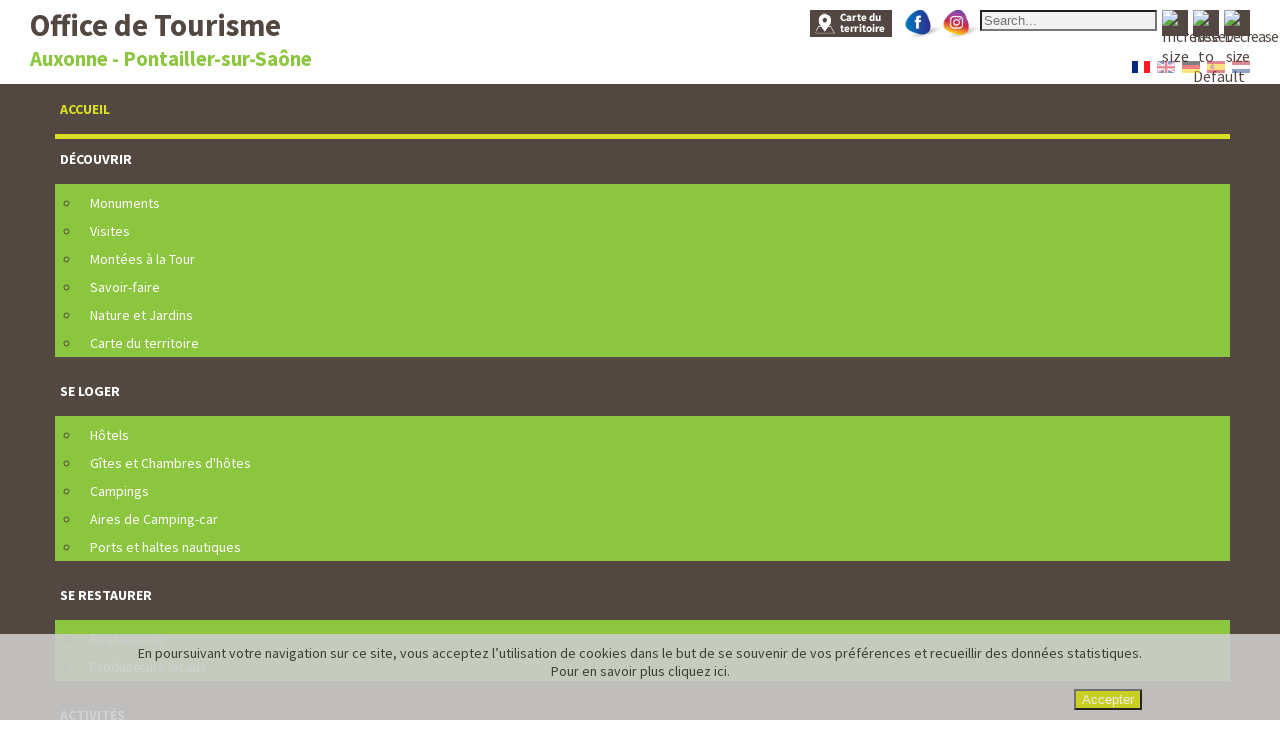

--- FILE ---
content_type: text/html; charset=utf-8
request_url: https://www.capvaldesaone-tourisme.fr/fr/
body_size: 14314
content:
<!DOCTYPE html>
<html lang="fr-fr" dir="ltr">
<head>
	<meta name="viewport" content="width=device-width, initial-scale=1.0" />
	<meta charset="utf-8" />
	<base href="https://www.capvaldesaone-tourisme.fr/fr/" />
	<meta name="keywords" content="auxonne, pontailler, tourisme, office, cote dor" />
	<meta name="viewport" content="width=device-width, initial-scale=1.0" />
	<meta name="description" content="Site officiel de l'Office de Tourisme d'Auxonne et Pontailler-Sur-Saône, en Côte-d'Or, Bourgogne-Franche-Comté" />
	<meta name="generator" content="Joomla! - Open Source Content Management" />
	<title>Office de Tourisme d'Auxonne - Pontailler-sur-Saône</title>
	<link href="/fr/?format=feed&amp;type=rss" rel="alternate" type="application/rss+xml" title="RSS 2.0" />
	<link href="/fr/?format=feed&amp;type=atom" rel="alternate" type="application/atom+xml" title="Atom 1.0" />
	<link href="/templates/protostar/favicon.ico" rel="shortcut icon" type="image/vnd.microsoft.icon" />
	<link href="https://fonts.googleapis.com/css?family=Source+Sans+Pro" rel="stylesheet" />
	<link href="/plugins/system/maximenuckmobile/themes/custom/maximenuckmobile.css" rel="stylesheet" />
	<link href="/media/plg_system_jcepro/site/css/content.min.css?86aa0286b6232c4a5b58f892ce080277" rel="stylesheet" />
	<link href="/templates/protostar/css/template.css?a7f1a9a9aaf5b65be46638dee9b57bf8" rel="stylesheet" />
	<link href="/plugins/system/mediabox_ck/assets/mediaboxck.css?ver=2.6.0" rel="stylesheet" />
	<link href="/media/syw/css/fonts-min.css" rel="stylesheet" />
	<link href="/media/syw/css/tinyslider/tiny-slider.min.css?a7f1a9a9aaf5b65be46638dee9b57bf8" rel="stylesheet" />
	<link href="/cache/mod_latestnewsenhancedpro/style_101.css?a7f1a9a9aaf5b65be46638dee9b57bf8" rel="stylesheet" />
	<link href="/modules/mod_latestnewsenhancedextended/styles/common_styles-min.css?a7f1a9a9aaf5b65be46638dee9b57bf8" rel="stylesheet" />
	<link href="/cache/mod_latestnewsenhancedpro/style_107.css?a7f1a9a9aaf5b65be46638dee9b57bf8" rel="stylesheet" />
	<link href="/modules/mod_slideshowck/themes/default/css/camera.css" rel="stylesheet" />
	<link href="/modules/mod_maximenuck/themes/blank/css/maximenuck.php?monid=maximenuck88" rel="stylesheet" />
	<link href="/media/mod_falang/css/template.css" rel="stylesheet" />
	<link href="/modules/mod_rokajaxsearch/css/rokajaxsearch.css" rel="stylesheet" />
	<link href="/modules/mod_rokajaxsearch/themes/light/rokajaxsearch-theme.css" rel="stylesheet" />
	<link href="https://www.capvaldesaone-tourisme.fr/plugins/system/fmalertcookies/assets/css/bootstrap.min.css" rel="stylesheet" />
	<link href="https://www.capvaldesaone-tourisme.fr/plugins/system/fmalertcookies/assets/css/custom.css" rel="stylesheet" />
	<style>
.mobilebarmaximenuck { display: none; }
	@media only screen and (max-width:640px){
    #maximenuck88 { display: none !important; }
    .mobilebarmaximenuck { display: block; }
	.hidemenumobileck {display: none !important;}
     }
			#mbCenter, #mbToolbar {
	background-color: #f0f0f0;
	-webkit-border-radius: 10px;
	-khtml-border-radius: 10px;
	-moz-border-radius: 10px;
	border-radius: 10px;
	-webkit-box-shadow: 0px 5px 20px rgba(0,0,0,0.50);
	-khtml-box-shadow: 0px 5px 20px rgba(0,0,0,0.50);
	-moz-box-shadow: 0px 5px 20px rgba(0,0,0,0.50);
	box-shadow: 0px 5px 20px rgba(0,0,0,0.50);
	/* For IE 8 */
	-ms-filter: "progid:DXImageTransform.Microsoft.Shadow(Strength=5, Direction=180, Color='#000000')";
	/* For IE 5.5 - 7 */
	filter: progid:DXImageTransform.Microsoft.Shadow(Strength=5, Direction=180, Color='#000000');
	}
	
	#mbOverlay {
		background-color: #000000;
		
	}
	
	#mbCenter.mbLoading {
		background-color: #f0f0f0;
	}
	
	#mbBottom {
		color: #423535;
	}
	
	#mbTitle, #mbPrevLink, #mbNextLink, #mbCloseLink, #mbPlayLink, #mbPauseLink, #mbZoomMinus, #mbZoomValue, #mbZoomPlus {
		color: #242424;
	}
		a.mediaboxck_link figure.mediaboxck:not(.imageeffectck):hover:after {background-color: rgba(0,0,0,0.7);}#camera_wrap_89 .camera_pag_ul li img, #camera_wrap_89 .camera_thumbs_cont ul li > img {height:75px;}
#camera_wrap_89 .camera_caption {
	display: block;
	position: absolute;
}
#camera_wrap_89 .camera_caption > div {
	
}
#camera_wrap_89 .camera_caption > div div.camera_caption_title {
	
}
#camera_wrap_89 .camera_caption > div div.camera_caption_desc {
	
}

@media screen and (max-width: 480px) {
		#camera_wrap_89 .camera_caption {
			font-size: 0.6em !important;
		}
		
}div#maximenuck88 .titreck-text {
	flex: 1;
}

div#maximenuck88 .maximenuck.rolloveritem  img {
	display: none !important;
}
@media screen and (max-width: 640px) {div#maximenuck88 ul.maximenuck li.maximenuck.nomobileck, div#maximenuck88 .maxipushdownck ul.maximenuck2 li.maximenuck.nomobileck { display: none !important; }
	div#maximenuck88.maximenuckh {
        height: auto !important;
    }
	
	div#maximenuck88.maximenuckh li.maxiFancybackground {
		display: none !important;
	}

    div#maximenuck88.maximenuckh ul:not(.noresponsive) {
        height: auto !important;
        padding-left: 0 !important;
        /*padding-right: 0 !important;*/
    }

    div#maximenuck88.maximenuckh ul:not(.noresponsive) li {
        float :none !important;
        width: 100% !important;
		box-sizing: border-box;
        /*padding-right: 0 !important;*/
		padding-left: 0 !important;
		padding-right: 0 !important;
        margin-right: 0 !important;
    }

    div#maximenuck88.maximenuckh ul:not(.noresponsive) li > div.floatck {
        width: 100% !important;
		box-sizing: border-box;
		right: 0 !important;
		left: 0 !important;
		margin-left: 0 !important;
		position: relative !important;
		/*display: none;
		height: auto !important;*/
    }
	
	div#maximenuck88.maximenuckh ul:not(.noresponsive) li:hover > div.floatck {
		position: relative !important;
		margin-left: 0 !important;
    }

    div#maximenuck88.maximenuckh ul:not(.noresponsive) div.floatck div.maximenuck2 {
        width: 100% !important;
    }

    div#maximenuck88.maximenuckh ul:not(.noresponsive) div.floatck div.floatck {
        width: 100% !important;
        margin: 20px 0 0 0 !important;
    }
	
	div#maximenuck88.maximenuckh ul:not(.noresponsive) div.floatck div.maxidrop-main {
        width: 100% !important;
    }

    div#maximenuck88.maximenuckh ul:not(.noresponsive) li.maximenucklogo img {
        display: block !important;
        margin-left: auto !important;
        margin-right: auto !important;
        float: none !important;
    }
	
	
	/* for vertical menu  */
	div#maximenuck88.maximenuckv {
        height: auto !important;
    }
	
	div#maximenuck88.maximenuckh li.maxiFancybackground {
		display: none !important;
	}

    div#maximenuck88.maximenuckv ul:not(.noresponsive) {
        height: auto !important;
        padding-left: 0 !important;
        /*padding-right: 0 !important;*/
    }

    div#maximenuck88.maximenuckv ul:not(.noresponsive) li {
        float :none !important;
        width: 100% !important;
        /*padding-right: 0 !important;*/
		padding-left: 0 !important;
        margin-right: 0 !important;
    }

    div#maximenuck88.maximenuckv ul:not(.noresponsive) li > div.floatck {
        width: 100% !important;
		right: 0 !important;
		margin-left: 0 !important;
		margin-top: 0 !important;
		position: relative !important;
		left: 0 !important;
		/*display: none;
		height: auto !important;*/
    }
	
	div#maximenuck88.maximenuckv ul:not(.noresponsive) li:hover > div.floatck {
		position: relative !important;
		margin-left: 0 !important;
    }

    div#maximenuck88.maximenuckv ul:not(.noresponsive) div.floatck div.maximenuck2 {
        width: 100% !important;
    }

    div#maximenuck88.maximenuckv ul:not(.noresponsive) div.floatck div.floatck {
        width: 100% !important;
        margin: 20px 0 0 0 !important;
    }
	
	div#maximenuck88.maximenuckv ul:not(.noresponsive) div.floatck div.maxidrop-main {
        width: 100% !important;
    }

    div#maximenuck88.maximenuckv ul:not(.noresponsive) li.maximenucklogo img {
        display: block !important;
        margin-left: auto !important;
        margin-right: auto !important;
        float: none !important;
    }
}
	
@media screen and (min-width: 641px) {
	div#maximenuck88 ul.maximenuck li.maximenuck.nodesktopck, div#maximenuck88 .maxipushdownck ul.maximenuck2 li.maximenuck.nodesktopck { display: none !important; }
}/*---------------------------------------------
---	 WCAG				                ---
----------------------------------------------*/
#maximenuck88.maximenuck-wcag-active .maximenuck-toggler-anchor ~ ul {
    display: block !important;
}

#maximenuck88 .maximenuck-toggler-anchor {
	height: 0;
	opacity: 0;
	overflow: hidden;
	display: none;
}/* for images position */
div#maximenuck88 ul.maximenuck li.maximenuck.level1 > a,
div#maximenuck88 ul.maximenuck li.maximenuck.level1 > span.separator {
	display: flex;
	align-items: center;
}

div#maximenuck88 ul.maximenuck li.maximenuck.level1 li.maximenuck > a,
div#maximenuck88 ul.maximenuck li.maximenuck.level1 li.maximenuck > span.separator {
	display: flex;
}

div#maximenuck88 ul.maximenuck li.maximenuck.level1 > a[data-align="bottom"],
div#maximenuck88 ul.maximenuck li.maximenuck.level1 > span.separator[data-align="bottom"],
div#maximenuck88 ul.maximenuck li.maximenuck.level1 li.maximenuck > a[data-align="bottom"],
div#maximenuck88 ul.maximenuck li.maximenuck.level1 li.maximenuck > span.separator[data-align="bottom"],
	div#maximenuck88 ul.maximenuck li.maximenuck.level1 > a[data-align="top"],
div#maximenuck88 ul.maximenuck li.maximenuck.level1 > span.separator[data-align="top"],
div#maximenuck88 ul.maximenuck li.maximenuck.level1 li.maximenuck > a[data-align="top"],
div#maximenuck88 ul.maximenuck li.maximenuck.level1 li.maximenuck > span.separator[data-align="top"]{
	flex-direction: column;
	align-items: inherit;
}

div#maximenuck88 ul.maximenuck li.maximenuck.level1 > a[data-align=*"bottom"] img,
div#maximenuck88 ul.maximenuck li.maximenuck.level1 > span.separator[data-align=*"bottom"] img,
div#maximenuck88 ul.maximenuck li.maximenuck.level1 li.maximenuck > a[data-align=*"bottom"] img,
div#maximenuck88 ul.maximenuck li.maximenuck.level1 li.maximenuck > span.separator[data-align=*"bottom"] img {
	align-self: end;
}

div#maximenuck88 ul.maximenuck li.maximenuck.level1 > a[data-align=*"top"] img,
div#maximenuck88 ul.maximenuck li.maximenuck.level1 > span.separator[data-align=*"top"] img,
div#maximenuck88 ul.maximenuck li.maximenuck.level1 li.maximenuck > a[data-align=*"top"] img,
div#maximenuck88 ul.maximenuck li.maximenuck.level1 li.maximenuck > span.separator[data-align=*"top"] img {
	align-self: start;
}



	</style>
	<script type="application/json" class="joomla-script-options new">{"csrf.token":"aa19ca00d334274da7e9dabf8ea49ded","system.paths":{"root":"","base":""},"joomla.jtext":{"MEDIABOXCK_SHARE":"Partager","MEDIABOXCK_EMAIL":"Email","MEDIABOXCK_CLOSE":"Fermer","MEDIABOXCK_NEXT":"Suivant","MEDIABOXCK_PREV":"Pr\u00e9c\u00e9dent","MEDIABOXCK_DOWNLOAD":"T\u00e9l\u00e9charger","MEDIABOXCK_PLAY":"Lecture","MEDIABOXCK_PAUSE":"Pause"}}</script>
	<script src="/media/jui/js/jquery.min.js?a7f1a9a9aaf5b65be46638dee9b57bf8"></script>
	<script src="/media/jui/js/jquery-noconflict.js?a7f1a9a9aaf5b65be46638dee9b57bf8"></script>
	<script src="/media/jui/js/jquery-migrate.min.js?a7f1a9a9aaf5b65be46638dee9b57bf8"></script>
	<script src="/media/system/js/caption.js?a7f1a9a9aaf5b65be46638dee9b57bf8"></script>
	<script src="/plugins/system/maximenuckmobile/assets/maximenuckmobile.js"></script>
	<script src="/media/jui/js/bootstrap.min.js?a7f1a9a9aaf5b65be46638dee9b57bf8"></script>
	<script src="/templates/protostar/js/template.js?a7f1a9a9aaf5b65be46638dee9b57bf8"></script>
	<!--[if lt IE 9]><script src="/media/jui/js/html5.js?a7f1a9a9aaf5b65be46638dee9b57bf8"></script><![endif]-->
	<script src="/media/system/js/core.js?a7f1a9a9aaf5b65be46638dee9b57bf8"></script>
	<script src="/plugins/system/mediabox_ck/assets/mediaboxck.min.js?ver=2.9.1"></script>
	<script src="/media/syw/js/tinyslider/tiny-slider.min.js?a7f1a9a9aaf5b65be46638dee9b57bf8"></script>
	<script src="/cache/mod_latestnewsenhancedpro/animation_101.js?a7f1a9a9aaf5b65be46638dee9b57bf8" defer></script>
	<script src="/media/syw/js/carousel/jquery.carouFredSel.min.js?a7f1a9a9aaf5b65be46638dee9b57bf8"></script>
	<script src="/cache/mod_latestnewsenhancedpro/animation_107.js?a7f1a9a9aaf5b65be46638dee9b57bf8" defer></script>
	<script src="/media/com_slideshowck/assets/jquery.easing.1.3.js"></script>
	<script src="/media/com_slideshowck/assets/camera.min.js?ver=2.5.5"></script>
	<script src="/modules/mod_maximenuck/assets/maximenuck.min.js"></script>
	<script src="/media/system/js/mootools-core.js?a7f1a9a9aaf5b65be46638dee9b57bf8"></script>
	<script src="/media/system/js/mootools-more.js?a7f1a9a9aaf5b65be46638dee9b57bf8"></script>
	<script src="/modules/mod_rokajaxsearch/js/rokajaxsearch.js"></script>
	<script>
jQuery(window).on('load',  function() {
				new JCaption('img.caption');
			});jQuery(document).ready(function($){
                    $('#maximenuck88').MobileMaxiMenu({usemodules : 0,container : 'menucontainer',showdesc : 0,showlogo : 1,useimages : 0,menuid : 'maximenuck88',showmobilemenutext : 'default',mobilemenutext : 'Menu',mobilebackbuttontext : 'Retour',displaytype : 'accordion',menubarbuttoncontent : '&#x2261;',topbarbuttoncontent : '×',uriroot : '',displayeffect : 'normal',menuwidth : '300',openedonactiveitem : '1'});});
						Mediabox.scanPage = function() {
							var links = jQuery('a').filter(function(i) {
								if ( jQuery(this).attr('rel') 
										&& jQuery(this).data('mediaboxck_done') != '1') {
									var patt = new RegExp(/^lightbox/i);
									return patt.test(jQuery(this).attr('rel'));
								}
							});
							if (! links.length) return false;

							new Mediaboxck(links, {
								overlayOpacity : 	0.7,
								resizeOpening : 	1,
								resizeDuration : 	240,
								initialWidth : 		320,
								initialHeight : 	180,
								fullWidth : 		'0',
								defaultWidth : 		'640',
								defaultHeight : 	'360',
								showCaption : 		1,
								showCounter : 		1,
								loop : 				1,
								isMobileEnable: 	1,
								// mobileDetection: 	'resolution',
								isMobile: 			false,
								mobileResolution: 	'640',
								attribType :		'rel',
								showToolbar :		'0',
								diapoTime :			'3000',
								diapoAutoplay :		'0',
								toolbarSize :		'normal',
								medialoop :		false,
								showZoom :		0,
								share :		0,
								download :		0,
								theme :		'defalut',
								counterText: '({x} de {y})',
							}, null, function(curlink, el) {
								var rel0 = curlink.rel.replace(/[[]|]/gi," ");
								var relsize = rel0.split(" ");
								return (curlink == el) || ((curlink.rel.length > 8) && el.rel.match(relsize[1]));
							});
						};
					jQuery(document).ready(function(){
						Mediabox.scanPage();
					});
jQuery(function($){ initTooltips(); $("body").on("subform-row-add", initTooltips); function initTooltips (event, container) { container = container || document;$(container).find(".hasTooltip").tooltip({"html": true,"container": "body"});} });
		jQuery(document).ready(function(){
			new Slideshowck('#camera_wrap_89', {
				height: '25%',
				minHeight: '150',
				pauseOnClick: false,
				hover: 1,
				fx: 'scrollBottom',
				loader: 'none',
				pagination: 0,
				thumbnails: 0,
				thumbheight: 75,
				thumbwidth: 100,
				time: 3500,
				transPeriod: 500,
				alignment: 'center',
				autoAdvance: 1,
				mobileAutoAdvance: 1,
				portrait: 0,
				barDirection: 'leftToRight',
				imagePath: '/media/com_slideshowck/images/',
				lightbox: 'mediaboxck',
				fullpage: 0,
				mobileimageresolution: '0',
				navigationHover: true,
				mobileNavHover: true,
				navigation: true,
				playPause: true,
				barPosition: 'bottom',
				responsiveCaption: 0,
				keyboardNavigation: 0,
				titleInThumbs: 0,
				captionTime: 0,
				captionOutEffect: 'default',
				captionOutEffectTime: 600,
				container: ''
		});
}); 
jQuery(document).ready(function(){new Maximenuck('#maximenuck88', {fxtransition : 'linear',dureeIn : 0,dureeOut : 200,menuID : 'maximenuck88',testoverflow : '1',orientation : 'horizontal',behavior : 'mouseover',opentype : 'open',fxdirection : 'normal',directionoffset1 : '30',directionoffset2 : '30',showactivesubitems : '0',ismobile : 0,menuposition : '0',effecttype : 'dropdown',topfixedeffect : '1',topfixedoffset : '',clickclose : '0',closeclickoutside : '0',clicktoggler : '0',fxduration : 200});});window.addEvent((window.webkit) ? 'load' : 'domready', function() {
				window.rokajaxsearch = new RokAjaxSearch({
					'results': 'Results',
					'close': '',
					'websearch': 0,
					'blogsearch': 0,
					'imagesearch': 0,
					'videosearch': 0,
					'imagesize': 'MEDIUM',
					'safesearch': 'MODERATE',
					'search': 'Search...',
					'readmore': 'Read more...',
					'noresults': 'No results',
					'advsearch': 'Advanced search',
					'page': 'Page',
					'page_of': 'of',
					'searchlink': 'https://www.capvaldesaone-tourisme.fr/index.php?option=com_search&amp;view=search&amp;tmpl=component',
					'advsearchlink': 'https://www.capvaldesaone-tourisme.fr/index.php?option=com_search&amp;view=search',
					'uribase': 'https://www.capvaldesaone-tourisme.fr/',
					'limit': '3',
					'perpage': '10',
					'ordering': 'newest',
					'phrase': 'any',
					'hidedivs': '',
					'includelink': 1,
					'viewall': 'View all results',
					'estimated': 'estimated',
					'showestimated': 1,
					'showpagination': 1,
					'showcategory': 0,
					'showreadmore': 1,
					'showdescription': 1
				});
			});
	</script>
	<link rel="alternate" href="https://www.capvaldesaone-tourisme.fr/fr/" hreflang="fr" />
	<link rel="alternate" href="https://www.capvaldesaone-tourisme.fr/fr/"  hreflang="x-default" />
	<link rel="alternate" href="https://www.capvaldesaone-tourisme.fr/en/" hreflang="en" />
	<link rel="alternate" href="https://www.capvaldesaone-tourisme.fr/de/" hreflang="de" />
	<link rel="alternate" href="https://www.capvaldesaone-tourisme.fr/es/" hreflang="es" />
	<link rel="alternate" href="https://www.capvaldesaone-tourisme.fr/nl/" hreflang="nl" />

        
<!-- Google tag (gtag.js) -->
<script async src="https://www.googletagmanager.com/gtag/js?id=G-SKCZMWWHN6"></script>
<script>
  window.dataLayer = window.dataLayer || [];
  function gtag(){dataLayer.push(arguments);}
  gtag('js', new Date());

  gtag('config', 'G-SKCZMWWHN6');
</script>
  
</head>
<body class="site com_content view-featured no-layout no-task itemid-101">
		<div id="global">
    <div id="header-global">
      <div class="inter">
        <div id="logo">
           		<div class="moduletable">
						

<div class="custom"  >
	<p><strong>Office de Tourisme</strong><br /><strong><span>Auxonne - Pontailler-sur-Saône</span></strong></p></div>
		</div>
	
        </div>
        <div id="recherche">
          		<div class="moduletable">
						
<script language='javascript' type='text/javascript'>
<!--
defaultSize = 90;
//-->
</script><script type="text/javascript" src="/modules/mod_ppc_fastfont/js/fastfont.js"></script>

<div id="fontsize" style="font-size:16px;line-height:110%;text-align:center;">

<div style="border:none;margin:0px 0px 0px 5px;background:#686868 url(modules/mod_ppc_fastfont/img/20none.png);float:left;height:20px;width:20px;">
<a style="text-decoration: none" href="/index.php" title="Increase size" onclick="changeFontSize(1); return false;" class="larger">
<img style="margin:0; padding:0;" src="/modules/mod_ppc_fastfont/img/20fontincrease.png" alt="Increase size" /></a>
</div>
<div style="border:none;margin:0px 0px 0px 5px;background:#686868 url(modules/mod_ppc_fastfont/img/20none.png);float:left;height:20px;width:20px;">
<a style="text-decoration: none" href="/index.php" title="Reset font size to default" onclick="revertStyles(); return false;" class="reset">
<img style="margin:0; padding:0;" src="/modules/mod_ppc_fastfont/img/20fontreset.png" alt="Reset to Default" /></a>
</div>
<div style="border:none;margin:0px 0px 0px 5px;letter-spacing:-1px;background:#686868 url(modules/mod_ppc_fastfont/img/20none.png);float:left;height:20px;width:20px;">
<a style="text-decoration: none" href="/index.php" title="Decrease size" onclick="changeFontSize(-1); return false;" class="smaller">
<img style="margin:0; padding:0;" src="/modules/mod_ppc_fastfont/img/20fontdecrease.png" alt="Decrease size" /></a>
			</div>	

</div>
		</div>
			<div class="moduletable">
						<form name="rokajaxsearch" id="rokajaxsearch" class="light" action="https://www.capvaldesaone-tourisme.fr/" method="get">
<div class="rokajaxsearch ">
	<div class="roksearch-wrapper">
		<input id="roksearch_search_str" name="searchword" type="text" class="inputbox roksearch_search_str" placeholder="Search..." />
	</div>
	<input type="hidden" name="searchphrase" value="any"/>
	<input type="hidden" name="limit" value="20" />
	<input type="hidden" name="ordering" value="newest" />
	<input type="hidden" name="view" value="search" />
	<input type="hidden" name="option" value="com_search" />
	
	
	<div id="roksearch_results"></div>
</div>
<div id="rokajaxsearch_tmp" style="visibility:hidden;display:none;"></div>
</form>
		</div>
			<div class="moduletable reseaux-sociaux">
						

<div class="custom reseaux-sociaux"  >
	<p><a href="https://www.facebook.com/OTcapvaldesaone" target="_blank" rel="noopener"><img src="/images/accueil/facebook.png" alt="facebook" width="38" height="30" /></a><a href="https://www.instagram.com/capvaldesaonetourisme/" target="_blank" rel="noopener"><img src="/images/accueil/instagramme.png" alt="instagram" width="38" height="30" /></a></p></div>
		</div>
			<div class="moduletable bouton-carte">
						

<div class="custom bouton-carte"  >
	<p><a href="/fr/decouvrir/carte"><img src="/images/decouvrir/carte-territoire/bouton-carte.jpg" alt="bouton carte" /></a></p></div>
		</div>
	
        </div>
        <div id="langues">
          		<div class="moduletable">
						


<div class="mod-languages ">

    


<ul class="lang-inline">
    
        <!-- >>> [PAID] >>> -->
                    <li class="lang-active" dir="ltr">
                                    <a href="/fr/">
                                                    <img src="/media/mod_falang/images/fr_fr.gif" alt="Français (France)" title="Français (France)" />                                                                    </a>
                            </li>
                <!-- <<< [PAID] <<< -->
        
    
        <!-- >>> [PAID] >>> -->
                    <li class="" dir="ltr">
                                    <a href="/en/">
                                                    <img src="/media/mod_falang/images/en_gb.gif" alt="English (United Kingdom)" title="English (United Kingdom)" />                                                                    </a>
                            </li>
                <!-- <<< [PAID] <<< -->
        
    
        <!-- >>> [PAID] >>> -->
                    <li class="" dir="ltr">
                                    <a href="/de/">
                                                    <img src="/media/mod_falang/images/de_de.gif" alt="Deutsch (Deutschland)" title="Deutsch (Deutschland)" />                                                                    </a>
                            </li>
                <!-- <<< [PAID] <<< -->
        
    
        <!-- >>> [PAID] >>> -->
                    <li class="" dir="ltr">
                                    <a href="/es/">
                                                    <img src="/media/mod_falang/images/es_es.gif" alt="Español (España)" title="Español (España)" />                                                                    </a>
                            </li>
                <!-- <<< [PAID] <<< -->
        
    
        <!-- >>> [PAID] >>> -->
                    <li class="" dir="ltr">
                                    <a href="/nl/">
                                                    <img src="/media/mod_falang/images/nl_nl.gif" alt="Nederlands nl-NL" title="Nederlands nl-NL" />                                                                    </a>
                            </li>
                <!-- <<< [PAID] <<< -->
        
    </ul>

</div>
		</div>
	
        </div>
      </div>
    </div>
    <div id="menu">
      <div class="inter">
        		<div class="moduletable">
						<!-- debut Maximenu CK -->
	<div class="maximenuckh ltr" id="maximenuck88" style="z-index:10;">
						<ul class=" maximenuck">
				<li data-level="1" class="maximenuck item101 current active first level1 " style="z-index : 12000;" ><a  data-hover="Accueil" class="maximenuck " href="/fr/" data-align="top"><span class="titreck"  data-hover="Accueil"><span class="titreck-text"><span class="titreck-title">Accueil</span></span></span></a>
		</li><li data-level="1" class="maximenuck item112 parent level1 " style="z-index : 11999;" ><span  data-hover="Découvrir" class="separator " data-align="top"><span class="titreck"  data-hover="Découvrir"><span class="titreck-text"><span class="titreck-title">Découvrir</span></span></span></span>
	<div class="floatck" style=""><div class="maxidrop-main" style=""><div class="maximenuck2 first " >
	<ul class="maximenuck2"><li data-level="2" class="maximenuck item120 first level2 " style="z-index : 11998;" ><a  data-hover="Monuments" class="maximenuck " href="/fr/decouvrir/monuments" data-align="top"><span class="titreck"  data-hover="Monuments"><span class="titreck-text"><span class="titreck-title">Monuments</span></span></span></a>
		</li><li data-level="2" class="maximenuck item121 level2 " style="z-index : 11997;" ><a  data-hover="Visites" class="maximenuck " href="/fr/decouvrir/visites" data-align="top"><span class="titreck"  data-hover="Visites"><span class="titreck-text"><span class="titreck-title">Visites</span></span></span></a>
		</li><li data-level="2" class="maximenuck item122 level2 " style="z-index : 11996;" ><a  data-hover="Montées à la Tour" class="maximenuck " href="/fr/decouvrir/montees-a-la-tour" data-align="top"><span class="titreck"  data-hover="Montées à la Tour"><span class="titreck-text"><span class="titreck-title">Montées à la Tour</span></span></span></a>
		</li><li data-level="2" class="maximenuck item124 level2 " style="z-index : 11995;" ><a  data-hover="Savoir-faire" class="maximenuck " href="/fr/decouvrir/savoir-faire-artisans" data-align="top"><span class="titreck"  data-hover="Savoir-faire"><span class="titreck-text"><span class="titreck-title">Savoir-faire</span></span></span></a>
		</li><li data-level="2" class="maximenuck item149 level2 " style="z-index : 11994;" ><a  data-hover="Nature et Jardins" class="maximenuck " href="/fr/decouvrir/nature-jardins" data-align="top"><span class="titreck"  data-hover="Nature et Jardins"><span class="titreck-text"><span class="titreck-title">Nature et Jardins</span></span></span></a>
		</li><li data-level="2" class="maximenuck item212 last level2 " style="z-index : 11993;" ><a  data-hover="Carte du territoire" class="maximenuck " href="/fr/decouvrir/carte" data-align="top"><span class="titreck"  data-hover="Carte du territoire"><span class="titreck-text"><span class="titreck-title">Carte du territoire</span></span></span></a>
	</li>
	</ul>
	</div></div></div>
	</li><li data-level="1" class="maximenuck item113 first parent level1 " style="z-index : 11992;" ><span  data-hover="Se Loger" class="separator " data-align="top"><span class="titreck"  data-hover="Se Loger"><span class="titreck-text"><span class="titreck-title">Se Loger</span></span></span></span>
	<div class="floatck" style=""><div class="maxidrop-main" style=""><div class="maximenuck2 first " >
	<ul class="maximenuck2"><li data-level="2" class="maximenuck item125 first level2 " style="z-index : 11991;" ><a  data-hover="Hôtels" class="maximenuck " href="/fr/se-loger/hotels" data-align="top"><span class="titreck"  data-hover="Hôtels"><span class="titreck-text"><span class="titreck-title">Hôtels</span></span></span></a>
		</li><li data-level="2" class="maximenuck item126 level2 " style="z-index : 11990;" ><a  data-hover="Gîtes et Chambres d'hôtes" class="maximenuck " href="/fr/se-loger/gites-et-meubles-de-tourisme" data-align="top"><span class="titreck"  data-hover="Gîtes et Chambres d'hôtes"><span class="titreck-text"><span class="titreck-title">Gîtes et Chambres d'hôtes</span></span></span></a>
		</li><li data-level="2" class="maximenuck item128 level2 " style="z-index : 11989;" ><a  data-hover="Campings" class="maximenuck " href="/fr/se-loger/campings" data-align="top"><span class="titreck"  data-hover="Campings"><span class="titreck-text"><span class="titreck-title">Campings</span></span></span></a>
		</li><li data-level="2" class="maximenuck item129 level2 " style="z-index : 11988;" ><a  data-hover="Aires de Camping-car" class="maximenuck " href="/fr/se-loger/aires-de-camping-car" data-align="top"><span class="titreck"  data-hover="Aires de Camping-car"><span class="titreck-text"><span class="titreck-title">Aires de Camping-car</span></span></span></a>
		</li><li data-level="2" class="maximenuck item131 last level2 " style="z-index : 11987;" ><a  data-hover="Ports et haltes nautiques" class="maximenuck " href="/fr/se-loger/ports-et-haltes-nautiques" data-align="top"><span class="titreck"  data-hover="Ports et haltes nautiques"><span class="titreck-text"><span class="titreck-title">Ports et haltes nautiques</span></span></span></a>
	</li>
	</ul>
	</div></div></div>
	</li><li data-level="1" class="maximenuck item114 parent level1 " style="z-index : 11986;" ><span  data-hover="Se Restaurer" class="separator " data-align="top"><span class="titreck"  data-hover="Se Restaurer"><span class="titreck-text"><span class="titreck-title">Se Restaurer</span></span></span></span>
	<div class="floatck" style=""><div class="maxidrop-main" style=""><div class="maximenuck2 first " >
	<ul class="maximenuck2"><li data-level="2" class="maximenuck item132 first level2 " style="z-index : 11985;" ><a  data-hover="Restaurants" class="maximenuck " href="/fr/se-restaurer/restaurants" data-align="top"><span class="titreck"  data-hover="Restaurants"><span class="titreck-text"><span class="titreck-title">Restaurants</span></span></span></a>
		</li><li data-level="2" class="maximenuck item133 last level2 " style="z-index : 11984;" ><a  data-hover="Producteurs locaux" class="maximenuck " href="/fr/se-restaurer/producteurs-locaux" data-align="top"><span class="titreck"  data-hover="Producteurs locaux"><span class="titreck-text"><span class="titreck-title">Producteurs locaux</span></span></span></a>
	</li>
	</ul>
	</div></div></div>
	</li><li data-level="1" class="maximenuck item115 parent level1 " style="z-index : 11983;" ><span  data-hover="Activités" class="separator " data-align="top"><span class="titreck"  data-hover="Activités"><span class="titreck-text"><span class="titreck-title">Activités</span></span></span></span>
	<div class="floatck" style=""><div class="maxidrop-main" style=""><div class="maximenuck2 first " >
	<ul class="maximenuck2"><li data-level="2" class="maximenuck item135 first level2 " style="z-index : 11982;" ><a  data-hover="Événements / Actualités" class="maximenuck " href="/fr/activites/evenements-actualites" data-align="top"><span class="titreck"  data-hover="Événements / Actualités"><span class="titreck-text"><span class="titreck-title">Événements / Actualités</span></span></span></a>
		</li><li data-level="2" class="maximenuck item136 level2 " style="z-index : 11981;" ><a  data-hover="Randonnées à pied" class="maximenuck " href="/fr/activites/randonnees-a-pied" data-align="top"><span class="titreck"  data-hover="Randonnées à pied"><span class="titreck-text"><span class="titreck-title">Randonnées à pied</span></span></span></a>
		</li><li data-level="2" class="maximenuck item137 level2 " style="z-index : 11980;" ><a  data-hover="Cyclotourisme" class="maximenuck " href="/fr/activites/cyclotourisme" data-align="top"><span class="titreck"  data-hover="Cyclotourisme"><span class="titreck-text"><span class="titreck-title">Cyclotourisme</span></span></span></a>
		</li><li data-level="2" class="maximenuck item138 level2 " style="z-index : 11979;" ><a  data-hover="Location de bateaux" class="maximenuck " href="/fr/activites/location-de-bateaux" data-align="top"><span class="titreck"  data-hover="Location de bateaux"><span class="titreck-text"><span class="titreck-title">Location de bateaux</span></span></span></a>
		</li><li data-level="2" class="maximenuck item139 level2 " style="z-index : 11978;" ><a  data-hover="Pêche" class="maximenuck " href="/fr/activites/peche" data-align="top"><span class="titreck"  data-hover="Pêche"><span class="titreck-text"><span class="titreck-title">Pêche</span></span></span></a>
		</li><li data-level="2" class="maximenuck item140 level2 " style="z-index : 11977;" ><a  data-hover="Baignade" class="maximenuck " href="/fr/activites/baignade" data-align="top"><span class="titreck"  data-hover="Baignade"><span class="titreck-text"><span class="titreck-title">Baignade</span></span></span></a>
		</li><li data-level="2" class="maximenuck item141 level2 " style="z-index : 11976;" ><a  data-hover="Ski nautique" class="maximenuck " href="/fr/activites/ski-nautique" data-align="top"><span class="titreck"  data-hover="Ski nautique"><span class="titreck-text"><span class="titreck-title">Ski nautique</span></span></span></a>
		</li><li data-level="2" class="maximenuck item142 level2 " style="z-index : 11975;" ><a  data-hover="Voile" class="maximenuck " href="/fr/activites/voile" data-align="top"><span class="titreck"  data-hover="Voile"><span class="titreck-text"><span class="titreck-title">Voile</span></span></span></a>
		</li><li data-level="2" class="maximenuck item150 last level2 " style="z-index : 11974;" ><a  data-hover="Location de canoës" class="maximenuck " href="/fr/activites/location-canoes" data-align="top"><span class="titreck"  data-hover="Location de canoës"><span class="titreck-text"><span class="titreck-title">Location de canoës</span></span></span></a>
	</li>
	</ul>
	</div></div></div>
	</li><li data-level="1" class="maximenuck item156 parent level1 " style="z-index : 11973;" ><span  data-hover="Espace Pro" class="separator " data-align="top"><span class="titreck"  data-hover="Espace Pro"><span class="titreck-text"><span class="titreck-title">Espace Pro</span></span></span></span>
	<div class="floatck" style=""><div class="maxidrop-main" style=""><div class="maximenuck2 first " >
	<ul class="maximenuck2"><li data-level="2" class="maximenuck item350 first level2 " style="z-index : 11972;" ><a  data-hover="Aides financières" class="maximenuck " href="/fr/espace-pro/aides-financieres" data-align="top"><span class="titreck"  data-hover="Aides financières"><span class="titreck-text"><span class="titreck-title">Aides financières</span></span></span></a>
		</li><li data-level="2" class="maximenuck item157 level2 " style="z-index : 11971;" ><a  data-hover="Taxe de Séjour" class="maximenuck " href="http://ccavds.taxesejour.fr/" target="_blank"  data-align="top"><span class="titreck"  data-hover="Taxe de Séjour"><span class="titreck-text"><span class="titreck-title">Taxe de Séjour</span></span></span></a>
		</li><li data-level="2" class="maximenuck item176 level2 " style="z-index : 11970;" ><a  data-hover="Décibelles Data" class="maximenuck " href="/fr/espace-pro/decibelles-data" data-align="top"><span class="titreck"  data-hover="Décibelles Data"><span class="titreck-text"><span class="titreck-title">Décibelles Data</span></span></span></a>
		</li><li data-level="2" class="maximenuck item158 level2 " style="z-index : 11969;" ><a  data-hover="Qualification de l’offre" class="maximenuck " href="/fr/espace-pro/qualification-de-l-offre" data-align="top"><span class="titreck"  data-hover="Qualification de l’offre"><span class="titreck-text"><span class="titreck-title">Qualification de l’offre</span></span></span></a>
		</li><li data-level="2" class="maximenuck item290 last level2 " style="z-index : 11968;" ><a  data-hover="Recrutement" class="maximenuck " href="/fr/espace-pro/recrutement" data-align="top"><span class="titreck"  data-hover="Recrutement"><span class="titreck-text"><span class="titreck-title">Recrutement</span></span></span></a>
	</li>
	</ul>
	</div></div></div>
	</li><li data-level="1" class="maximenuck item116 level1 " style="z-index : 11967;" ><a  data-hover="Contact" class="maximenuck " href="/fr/contact" data-align="top"><span class="titreck"  data-hover="Contact"><span class="titreck-text"><span class="titreck-title">Contact</span></span></span></a>
		</li><li data-level="1" class="maximenuck item159 last level1 " style="z-index : 11966;" ><a  data-hover="Documentation" class="maximenuck " href="/fr/documentation" data-align="top"><span class="titreck"  data-hover="Documentation"><span class="titreck-text"><span class="titreck-title">Documentation</span></span></span></a></li>            </ul>
    </div>
    <!-- fin maximenuCK -->
		</div>
	
      </div>
    </div>
    
    							
    <div id="diaporama">
      		<div class="moduletable">
						<div class="slideshowck  camera_wrap camera_amber_skin" id="camera_wrap_89">
			<div data-alt="BIENVENUE EN&amp;lt;br/&amp;gt;VAL DE SAÔNE !" data-thumb="/images/20221101_123119.jpg" data-src="/images/20221101_123119.jpg" >
														<div class="camera_caption moveFromRight">
										<div class="camera_caption_title">
						BIENVENUE EN<br/>VAL DE SAÔNE !					</div>
															<div class="camera_caption_desc">
						Auxonne et Pontailler-sur-Saône marquent les limites de la Côte-d'Or. Cette position frontalière est encore bien perceptible dans le patrimoine local....										</div>
																				</div>
									</div>
		<div data-alt="BIENVENUE EN&amp;lt;br/&amp;gt;VAL DE SAÔNE !" data-thumb="/images/141626096_242245150677546_4325644229992598698_n.jpg" data-src="/images/141626096_242245150677546_4325644229992598698_n.jpg" >
														<div class="camera_caption moveFromRight">
										<div class="camera_caption_title">
						BIENVENUE EN<br/>VAL DE SAÔNE !					</div>
															<div class="camera_caption_desc">
						Auxonne et Pontailler-sur-Saône marquent les limites de la Côte-d'Or. Cette position frontalière est encore bien perceptible dans le patrimoine local....										</div>
																				</div>
									</div>
		<div data-alt="BIENVENUE EN&amp;lt;br/&amp;gt;VAL DE SAÔNE !" data-thumb="/images/ale__x____16122812_1757770634540272_4519147164168880128_n.jpg" data-src="/images/ale__x____16122812_1757770634540272_4519147164168880128_n.jpg" >
														<div class="camera_caption moveFromRight">
										<div class="camera_caption_title">
						BIENVENUE EN<br/>VAL DE SAÔNE !					</div>
															<div class="camera_caption_desc">
						Auxonne et Pontailler-sur-Saône marquent les limites de la Côte-d'Or. Cette position frontalière est encore bien perceptible dans le patrimoine local....										</div>
																				</div>
									</div>
		<div data-alt="BIENVENUE EN&amp;lt;br/&amp;gt;VAL DE SAÔNE !" data-thumb="/images/OM 10012024 5.jpg" data-src="/images/OM 10012024 5.jpg" >
														<div class="camera_caption moveFromRight">
										<div class="camera_caption_title">
						BIENVENUE EN<br/>VAL DE SAÔNE !					</div>
															<div class="camera_caption_desc">
						Auxonne et Pontailler-sur-Saône marquent les limites de la Côte-d'Or. Cette position frontalière est encore bien perceptible dans le patrimoine local....										</div>
																				</div>
									</div>
		<div data-alt="BIENVENUE EN&amp;lt;br/&amp;gt;VAL DE SAÔNE !" data-thumb="/images/267055928_449179196656972_162626923219841394_n.jpg" data-src="/images/267055928_449179196656972_162626923219841394_n.jpg" >
														<div class="camera_caption moveFromRight">
										<div class="camera_caption_title">
						BIENVENUE EN<br/>VAL DE SAÔNE !					</div>
															<div class="camera_caption_desc">
						Auxonne et Pontailler-sur-Saône marquent les limites de la Côte-d'Or. Cette position frontalière est encore bien perceptible dans le patrimoine local....										</div>
																				</div>
									</div>
</div>
<div style="clear:both;"></div>
		</div>
	
    </div>
          
          
                
                
    <div id="contenu">
      <div class="inter">
        <div id="system-message-container">
	</div>

		<div class="blog-featured" itemscope itemtype="https://schema.org/Blog">
<div class="items-leading clearfix">
			<div class="leading-0 clearfix"
			itemprop="blogPost" itemscope itemtype="https://schema.org/BlogPosting">
			








<h1 style="text-align: center;"><span class="texte-marron small">Office de Tourisme Auxonne - Pontailler-sur-Saône</span></h1>
<p>&nbsp;</p>
<p>&nbsp;</p>
<h1 style="text-align: center;">QUEL ENCHANTEMENT CETTE VALLÉE DE LA SAÔNE !</h1>
<p style="text-align: center;">En couple, en famille ou entre amis, préparez vos loisirs pour des moments reposants et ludiques.<br />Pontailler-sur-Saône et ses rivières vous accueillent pour ses activités nautiques, sa faune et sa flore.<br />Auxonne et son passé de ville frontière met l’accent sur son patrimoine historique.<br />Au fil de l’eau, à pied, à vélo, Fraicheur, Relaxation et douceur de vivre sont garanties&nbsp;!</p>
<p style="text-align: center;">&nbsp;</p>
<p style="text-align: center;">&nbsp;</p>
<p>&nbsp;</p>
<p>&nbsp;</p>
<table border="0" style="width: 99%; margin-left: auto; margin-right: auto;" cellspacing="0" cellpadding="0">
<tbody>
<tr>
<td style="padding: 0px 20px; width: 33%; text-align: center; vertical-align: top;">
<p><img src="/images/accueil/autour-de-leau.jpg" alt="autour de leau" style="display: block; margin-left: auto; margin-right: auto;" /></p>
<h2>Autour de l’eau</h2>
<hr />
<p style="text-align: justify;">La Saône est une rivière idéale pour s'adonner aux plaisirs de la navigation. À Pontailler-sur-Saône, vous pouvez louer des pénichettes sans permis fluvial. Les escales fluviales et les haltes nautiques vous permettront d'amarrer votre bateau et de partir à la découverte des trésors du Val de Saône.</p>
<p><a href="/fr/autour-de-l-eau" class="bouton" style="width: 100%;">Plus d'infos</a></p>
</td>
<td style="padding: 0px 20px; width: 33%; text-align: center; vertical-align: top;">
<p><img src="/images/accueil/patrimoine.jpg" alt="patrimoine" style="display: block; margin-left: auto; margin-right: auto;" /></p>
<h2>Patrimoine</h2>
<hr />
<p style="text-align: justify;">Parcourez le centre-ville historique d’Auxonne en découvrant la richesse du patrimoine. Au cœur de la Bourgogne et ville frontière pendant 200 ans, elle vit passer quelques illustres personnages.</p>
<p>&nbsp;</p>
<p><a href="/fr/patrimoine" class="bouton" style="width: 100%;">Plus d'infos</a></p>
</td>
<td style="padding: 0px 20px; width: 33%; text-align: center; vertical-align: top;">
<p><img src="/images/accueil/savoir-faire.jpg" alt="savoir faire" style="display: block; margin-left: auto; margin-right: auto;" /></p>
<h2>Savoir-faire</h2>
<hr />
<p style="text-align: justify;">Retrouvez toute une offre de produits et articles locaux issus d'un savoir-faire unique, tous élaborés avec soin par des artisans et producteurs du Val de Saône et des environs.<br /><br /><br /></p>
<p><a href="/fr/savoir-faire" class="bouton" style="width: 100%;">Plus d'infos</a></p>
</td>
</tr>
</tbody>
</table>
<p>&nbsp;</p>
<p>&nbsp;</p>



		</div>
			</div>



</div>

        <div style="clear: both"></div>
      </div>
    </div>
                    
    <div id="bandeau-vert">
             <div id="titre-bandeau">
        		<div class="moduletable">
						

<div class="custom"  >
	<h2>LES ÉVÉNEMENTS À VENIR :</h2></div>
		</div>
	
      </div>
                    <div id="contenu-bandeau">
        <div class="inter">
          		<div class="moduletable">
								<div id="lnee_101" class="lnee newslist horizontal">
							
		
																							<div class="items_pagination left">
							<ul>
				<li><a id="prev_101" class="previous" href="#" aria-label="Précédent"><span class="SYWicon-arrow-left2" aria-hidden="true"></span></a></li>
			</ul>
					</div>					<div class="clearfix"></div>
									
		<ul class="latestnews-items">
											<li class="latestnews-item id-305 catid-12">
										<div class="news odd head_left">
						<div class="innernews">
																																																							<div class="newshead picturetype">
																							<div class="picture">
																																				<div class="innerpicture">
																													<a href="/fr/activites/evenements-actualites/305-calendrier-des-manifestations-2" aria-label="En savoir plus sur Calendrier des Manifestations  ">																<img src="/images/thumbnails/lne/thumb_101_305.png?d014d09c546e34b4b48271d90be2426d" alt="Calendrier des Manifestations  " width="120" height="120" loading="eager">															</a>
																											</div>
																																																</div>
										</div>
																																							<div class="newsinfo">
																																																																						<h4 class="newstitle">
																																	<a href="/fr/activites/evenements-actualites/305-calendrier-des-manifestations-2" aria-label="En savoir plus sur Calendrier des Manifestations  ">													<span>Calendrier des Manifestations</span>
												</a>
																																									</h4>
																																																																																																	<div class="newsintro">
											&nbsp;

Programme des animations et manifestations
&nbsp;
&lt;----- Cliquez pour voir !
&nbsp; &nbsp;&nbsp;
&nbsp;
Vous êtes une association, un organisme culturel, une commune ?
&nbsp;⇒ Renseignez votre...																					</div>
																																																																	</div>
						</div>
					</div>
				</li>
											<li class="latestnews-item id-277 catid-12">
										<div class="news even head_left">
						<div class="innernews">
																																																							<div class="newshead picturetype">
																							<div class="picture">
																																				<div class="innerpicture">
																													<a href="/fr/activites/evenements-actualites/277-les-marches-de-producteurs-et-artisans-locaux-3" aria-label="En savoir plus sur Les marchés de producteurs et artisans locaux ">																<img src="/images/thumbnails/lne/thumb_101_277.jpg?d014d09c546e34b4b48271d90be2426d" alt="Les marchés de producteurs et artisans locaux " width="120" height="120" loading="eager">															</a>
																											</div>
																																																</div>
										</div>
																																							<div class="newsinfo">
																																																																						<h4 class="newstitle">
																																	<a href="/fr/activites/evenements-actualites/277-les-marches-de-producteurs-et-artisans-locaux-3" aria-label="En savoir plus sur Les marchés de producteurs et artisans locaux ">													<span>Les marchés de producteurs et artisans...</span>
												</a>
																																									</h4>
																																																																																																	<div class="newsintro">
											Auxonne : 3ème dimanche de chaque mois - 9h/13h
Flagey-lès-Auxonne &gt; Ferme de La Bussière : 2ème samedi de chaque mois - 9h/13h
Flagey-lès-Auxonne &gt; Ferme du Clos...																					</div>
																																																																	</div>
						</div>
					</div>
				</li>
											<li class="latestnews-item id-106 catid-12">
										<div class="news odd head_left">
						<div class="innernews">
																																																							<div class="newshead picturetype">
																							<div class="picture">
																																				<div class="innerpicture">
																													<a href="/fr/activites/evenements-actualites/106-cinema-l-empire" aria-label="En savoir plus sur Cinéma &quot;L'Empire&quot;">																<img src="/images/thumbnails/lne/thumb_101_106.jpg?d014d09c546e34b4b48271d90be2426d" alt="Cinéma "L'Empire"" width="120" height="120" loading="eager">															</a>
																											</div>
																																																</div>
										</div>
																																							<div class="newsinfo">
																																																																						<h4 class="newstitle">
																																	<a href="/fr/activites/evenements-actualites/106-cinema-l-empire" aria-label="En savoir plus sur Cinéma &quot;L'Empire&quot;">													<span>Cinéma "L'Empire"</span>
												</a>
																																									</h4>
																																																																																																	<div class="newsintro">
											
Programme du cinéma&nbsp;
&nbsp;
&lt;------ ICI LES PROCHAINES SÉANCES																					</div>
																																																																	</div>
						</div>
					</div>
				</li>
					</ul>
														<div class="clearfix"></div>
										<div class="items_pagination right">
									<ul>
				<li><a id="next_101" class="next" href="#" aria-label="Suivant"><span class="SYWicon-arrow-right2" aria-hidden="true"></span></a></li>
			</ul>
			</div>															
		
	</div>

	<div id="lnee_101_loader"><img src="https://www.capvaldesaone-tourisme.fr/media/syw/images/loaders/spin.gif" alt="Chargeur rotatif" /></div>
				</div>
			<div class="moduletable">
								<div id="lnee_107" class="lnee newslist horizontal">
							
		
																							<div class="items_pagination left">
							<ul>
				<li><a id="prev_107" class="previous" href="#" aria-label="Précédent"><span class="SYWicon-arrow-left2" aria-hidden="true"></span></a></li>
			</ul>
					</div>					<div class="clearfix"></div>
									
		<ul class="latestnews-items">
											<li class="latestnews-item id-305 catid-12">
										<div class="news odd head_left">
						<div class="innernews">
																																																							<div class="newshead picturetype">
																							<div class="picture">
																																				<div class="innerpicture">
																													<a href="/fr/activites/evenements-actualites/305-calendrier-des-manifestations-2" aria-label="En savoir plus sur Calendrier des Manifestations  ">																<img src="/images/thumbnails/lne/thumb_107_305.png?8545bca5a0039f03dd6c2e62ca0cad7e" alt="Calendrier des Manifestations  " width="120" height="120" loading="eager">															</a>
																											</div>
																																																</div>
										</div>
																																							<div class="newsinfo">
																																																																						<h4 class="newstitle">
																																	<a href="/fr/activites/evenements-actualites/305-calendrier-des-manifestations-2" aria-label="En savoir plus sur Calendrier des Manifestations  ">													<span>Calendrier des Manifestations</span>
												</a>
																																									</h4>
																																																																																																	<div class="newsintro">
											&nbsp;

Programme des animations et manifestations
&nbsp;
&lt;----- Cliquez pour voir !
&nbsp; &nbsp;&nbsp;
&nbsp;
Vous êtes une association, un organisme culturel, une commune ?
&nbsp;⇒ Renseignez votre...																					</div>
																																																																	</div>
						</div>
					</div>
				</li>
											<li class="latestnews-item id-277 catid-12">
										<div class="news even head_left">
						<div class="innernews">
																																																							<div class="newshead picturetype">
																							<div class="picture">
																																				<div class="innerpicture">
																													<a href="/fr/activites/evenements-actualites/277-les-marches-de-producteurs-et-artisans-locaux-3" aria-label="En savoir plus sur Les marchés de producteurs et artisans locaux ">																<img src="/images/thumbnails/lne/thumb_107_277.jpg?8545bca5a0039f03dd6c2e62ca0cad7e" alt="Les marchés de producteurs et artisans locaux " width="120" height="120" loading="eager">															</a>
																											</div>
																																																</div>
										</div>
																																							<div class="newsinfo">
																																																																						<h4 class="newstitle">
																																	<a href="/fr/activites/evenements-actualites/277-les-marches-de-producteurs-et-artisans-locaux-3" aria-label="En savoir plus sur Les marchés de producteurs et artisans locaux ">													<span>Les marchés de producteurs et artisans...</span>
												</a>
																																									</h4>
																																																																																																	<div class="newsintro">
											Auxonne : 3ème dimanche de chaque mois - 9h/13h
Flagey-lès-Auxonne &gt; Ferme de La Bussière : 2ème samedi de chaque mois - 9h/13h
Flagey-lès-Auxonne &gt; Ferme du Clos...																					</div>
																																																																	</div>
						</div>
					</div>
				</li>
											<li class="latestnews-item id-106 catid-12">
										<div class="news odd head_left">
						<div class="innernews">
																																																							<div class="newshead picturetype">
																							<div class="picture">
																																				<div class="innerpicture">
																													<a href="/fr/activites/evenements-actualites/106-cinema-l-empire" aria-label="En savoir plus sur Cinéma &quot;L'Empire&quot;">																<img src="/images/thumbnails/lne/thumb_107_106.jpg?8545bca5a0039f03dd6c2e62ca0cad7e" alt="Cinéma "L'Empire"" width="120" height="120" loading="eager">															</a>
																											</div>
																																																</div>
										</div>
																																							<div class="newsinfo">
																																																																						<h4 class="newstitle">
																																	<a href="/fr/activites/evenements-actualites/106-cinema-l-empire" aria-label="En savoir plus sur Cinéma &quot;L'Empire&quot;">													<span>Cinéma "L'Empire"</span>
												</a>
																																									</h4>
																																																																																																	<div class="newsintro">
											
Programme du cinéma&nbsp;
&nbsp;
&lt;------ ICI LES PROCHAINES SÉANCES																					</div>
																																																																	</div>
						</div>
					</div>
				</li>
					</ul>
														<div class="clearfix"></div>
										<div class="items_pagination right">
									<ul>
				<li><a id="next_107" class="next" href="#" aria-label="Suivant"><span class="SYWicon-arrow-right2" aria-hidden="true"></span></a></li>
			</ul>
			</div>															
		
	</div>

	<div id="lnee_107_loader"><img src="https://www.capvaldesaone-tourisme.fr/media/syw/images/loaders/spin.gif" alt="Chargeur rotatif" /></div>
				</div>
	
        </div>
      </div>
             
    </div>
        <div id="gmap">
      		<div class="moduletable">
						

<div class="custom"  >
	<p><iframe src="https://www.google.com/maps/d/embed?mid=12b7uUKK2Fhx1PJPYx9u7--4xKg2k7Juu" style="border: 0; width: 100%; height: 450px;" allowfullscreen="allowfullscreen" width="100%" height="450px"></iframe></p></div>
		</div>
	
    </div>
         <div id="pied">
      <div class="inter">
        		<div class="moduletable">
						

<div class="custom"  >
	<table border="0" style="width: 100%; margin-left: auto; margin-right: auto;" cellspacing="0" cellpadding="10">
<tbody>
<tr>
<td style="width: 15%; text-align: left; vertical-align: top;">
<h4>Découvrir</h4>
<p><a href="/index.php/decouvrir/monuments">Monuments</a></p>
<p><a href="/index.php/decouvrir/visites">Visites</a></p>
<p><a href="/index.php/decouvrir/montees-a-la-tour">Montées à la Tour</a></p>
<p><a href="/fr/decouvrir/savoir-faire-artisans?id=22">Savoir-faire</a></p>
<p><a href="/fr/8-decouvrir/22-ambassadeurs">Ambassadeurs</a></p>
<p><a href="/fr/decouvrir/nature-jardins">Nature et Jardins</a></p>
<p><a href="/fr/decouvrir/carte">Carte du territoire</a></p>
</td>
<td style="width: 15%; text-align: left; vertical-align: top;">
<h4>Se Loger</h4>
<p><a href="/index.php/se-loger/hotels">Hôtels</a></p>
<p><a href="/index.php/se-loger/gites-et-meubles-de-tourisme">Gîtes &amp; Meublés de tourisme</a></p>
<p><a href="/index.php/se-loger/chambres-d-hotes">Chambres d'hôtes</a></p>
<p><a href="/index.php/se-loger/campings">Campings</a></p>
<p><a href="/index.php/se-loger/aires-de-camping-car">Aires de camping-car</a></p>
<p><a href="/index.php/se-loger/ports-et-haltes-nautiques">Ports et haltes nautiques</a></p>
</td>
<td style="width: 15%; text-align: left; vertical-align: top;">
<h4>Activités</h4>
<p><a href="/index.php/activites/evenements-actualites">Événements / Actualités</a></p>
<p><a href="/index.php/activites/randonnees-a-pied">Randonnées à pied</a></p>
<p><a href="/index.php/activites/randonnees-a-velo">Cyclotourisme</a></p>
<p><a href="/index.php/activites/location-de-bateaux">Location de bateaux</a></p>
<p><a href="/index.php/activites/peche">Pêche</a></p>
<p><a href="/index.php/activites/baignade">Baignade</a></p>
<p><a href="/index.php/activites/ski-nautique">Ski nautique</a></p>
<p><a href="/index.php/activites/voile">Voile</a></p>
<p><a href="/fr/activites/location-canoes">Location de canoës</a></p>
</td>
<td style="width: 15%; text-align: left; vertical-align: top;">
<h4>Se restaurer</h4>
<p><a href="/fr/se-restaurer/restaurants">Restaurants</a></p>
<p><a href="/fr/se-restaurer/producteurs-locaux">Produits du terroir</a></p>
<p><a href="/fr/component/content/?id=41&amp;Itemid=155">Gastronomie</a></p>
<p>&nbsp;</p>
<h4><a href="/fr/">Accueil</a></h4>
<p><a href="/fr/autour-de-l-eau">Autour de l'eau</a></p>
<p><a href="/fr/patrimoine">Patrimoine</a></p>
<p><a href="/fr/savoir-faire">Savoir-faire</a></p>
<p><a href="/fr/contact">Contact</a></p>
<p><a href="/fr/contact"></a></p>
</td>
<td style="text-align: right; vertical-align: top;">
<p><strong><span class="texte-jaune">Auxonne</span></strong><br />03 80 37 34 46</p>
<p>(de mi-septembre à mai)</p>
<p>Du lundi au vendredi de 10h à 12h et de 13h30 à 17h30</p>
<p><span style="color: #ff0000;">Attention de décembre à février</span></p>
<p><span style="color: #ff0000;">Du mardi au vendredi de 10h à 12h et de 13h30 à 17h</span></p>
<p>(de mai à mi-septembre)</p>
<p>Du lundi au samedi&nbsp;de 10h à 13h&nbsp; et de 14h à 18h<br />et le dimanche de 10h à 13h<br /><br /></p>
<p><strong><span class="texte-jaune">Pontailler-sur-Saône</span></strong><br />03 80 47 84 42<br />Ouvert de juin à mi-septembre du mardi au samedi<br />de 10h à 12h30 et de 13h30 à 18h&nbsp;</p>
<p>&nbsp;</p>
<table style="max-width: 415px; width: 800px; height: 100px; background-color: #ffffff; float: right;" cellpadding="10" data-mce-width="422" data-mce-height="156">
<tbody>
<tr>
<td style="width: 800px;"><a href="https://www.capvaldesaone.fr/" target="_blank" rel="noopener">&nbsp;<img src="/images/logos-partenaires/Logo-CAPVDS.jpg" alt="Logo CAPVDS" width="53" height="65" style="vertical-align: middle; margin-right: 10px; margin-left: 10px;" /></a><a href="https://www.adn-tourisme.fr/" target="_blank" rel="noopener">&nbsp;<img src="/images/logos-partenaires/LOGO-ADN-retina_1.png" alt="LOGO ADN retina 1" width="90" height="65" /></a>&nbsp;<img src="/images/logos-partenaires/Logo-Office-Tourisme-France.jpg" alt="Logo Office Tourisme France" style="vertical-align: middle; margin-right: 10px; margin-left: 10px;" />&nbsp;<a href="http://www.cotedor-tourisme.com/" target="_blank" rel="noopener"><img src="/images/logos-partenaires/Logo-Cote-dOr-Tourisme.jpg" alt="Logo Cote dOr Tourisme" style="vertical-align: middle; margin-right: 10px; margin-left: 10px;" /></a>&nbsp;<img src="/images/logos-partenaires/LOGO.OFFICIEL.VAL.DE.SAONE.VINGEANNE.jpg" alt="Logo VDS" width="45" height="61" /><span style="font-weight: bold;"><span class="texte-jaune"><br /></span></span></td>
</tr>
</tbody>
</table>
</td>
</tr>
</tbody>
</table></div>
		</div>
	
      </div>
      <p style="text-align:center;margin: 0;">Office du Tourisme Auxonne - Pontailler/Saône - <a href="/index.php/mentions-legales">Mentions légales</a> - <a href="http://www.green-box.fr" target="_blank">Design et Développement par GreenBox</a></p>
    </div>    
    
  </div>
	
      
      
      <script type="text/javascript">
   function show_hide(id)
{
    if(document.getElementById(id).classList.contains('invisible')==true)
    {
        document.getElementById('show_'+id).innerHTML='&nbsp;';
		document.getElementById(id).classList.add('visible');
		document.getElementById(id).classList.remove('invisible');
    }
    else
    {
        document.getElementById('show_'+id).innerHTML='Liste des communes';
		document.getElementById(id).classList.add('invisible');
		document.getElementById(id).classList.remove('visible');
    }
    return true;
}
</script>
<!--googleoff: all--><div class="cadre_alert_cookies" id="cadre_alert_cookies" style="opacity:0.9;text-align:center;position:fixed;z-index:10000;left: 0;right: 0;bottom: 0; margin:0px;"><div class="cadre_inner_alert_cookies" style="display: inline-block;width: 100%;margin:auto;max-width:100%;background-color: #cccccc;"><div class="cadre_inner_texte_alert_cookies" style="display: inline-block;padding:10px;color: #333333"><div class="cadre_texte pull-left"><p>En poursuivant votre navigation sur ce site, vous acceptez l’utilisation de cookies dans le but de se souvenir de vos préférences et recueillir des données statistiques.<br />Pour en savoir plus <a href="/fr/mentions-legales">cliquez ici</a>.<a href="http://www.cnil.fr/vos-obligations/sites-web-cookies-et-autres-traceurs/que-dit-la-loi/" target="_blank" rel="noopener"></a></p></div><div class="cadre_bouton pull-left"><div class="pull-left  col-sm-6 btn_close" style="margin:0;text-align:right"><button onclick="CloseCadreAlertCookie();" style="background:#d9e021;color:#ffffff" class="btn  btn-small popup-modal-dismiss">Accepter</button></div></div></div></div></div><!--googleon: all--><script type="text/javascript">/*<![CDATA[*/var name = "fmalertcookies" + "=";var ca = document.cookie.split(";");var acceptCookie = false;for(var i=0; i<ca.length; i++) {var c = ca[i];while (c.charAt(0)==" ") c = c.substring(1);if (c.indexOf(name) == 0){ acceptCookie = true; document.getElementById("cadre_alert_cookies").style.display="none";}}if(!acceptCookie) { ;for(var i=0; i<ca.length; i++) {var c1 = ca[i];document.cookie= c1+'; expires=Thu, 01 Jan 1970 00:00:00 GMT; path=/';}}var d = new Date();d.setTime(d.getTime() + (30*(24*60*60*1000)));var expires_cookie = "expires="+d.toUTCString();function CloseCadreAlertCookie(){document.getElementById('cadre_alert_cookies').style.display='none'; document.cookie='fmalertcookies=true; '+expires_cookie+'; path=/';}/*]]>*/</script></body>
</html>


--- FILE ---
content_type: text/html; charset=utf-8
request_url: https://www.google.com/maps/d/embed?mid=12b7uUKK2Fhx1PJPYx9u7--4xKg2k7Juu
body_size: 3924
content:
<!DOCTYPE html><html itemscope itemtype="http://schema.org/WebSite"><head><script nonce="-MfDn0Afe1KbfHzMuoiaFA">window['ppConfig'] = {productName: '06194a8f37177242d55a18e38c5a91c6', deleteIsEnforced:  false , sealIsEnforced:  false , heartbeatRate:  0.5 , periodicReportingRateMillis:  60000.0 , disableAllReporting:  false };(function(){'use strict';function k(a){var b=0;return function(){return b<a.length?{done:!1,value:a[b++]}:{done:!0}}}function l(a){var b=typeof Symbol!="undefined"&&Symbol.iterator&&a[Symbol.iterator];if(b)return b.call(a);if(typeof a.length=="number")return{next:k(a)};throw Error(String(a)+" is not an iterable or ArrayLike");}var m=typeof Object.defineProperties=="function"?Object.defineProperty:function(a,b,c){if(a==Array.prototype||a==Object.prototype)return a;a[b]=c.value;return a};
function n(a){a=["object"==typeof globalThis&&globalThis,a,"object"==typeof window&&window,"object"==typeof self&&self,"object"==typeof global&&global];for(var b=0;b<a.length;++b){var c=a[b];if(c&&c.Math==Math)return c}throw Error("Cannot find global object");}var p=n(this);function q(a,b){if(b)a:{var c=p;a=a.split(".");for(var d=0;d<a.length-1;d++){var e=a[d];if(!(e in c))break a;c=c[e]}a=a[a.length-1];d=c[a];b=b(d);b!=d&&b!=null&&m(c,a,{configurable:!0,writable:!0,value:b})}}
q("Object.is",function(a){return a?a:function(b,c){return b===c?b!==0||1/b===1/c:b!==b&&c!==c}});q("Array.prototype.includes",function(a){return a?a:function(b,c){var d=this;d instanceof String&&(d=String(d));var e=d.length;c=c||0;for(c<0&&(c=Math.max(c+e,0));c<e;c++){var f=d[c];if(f===b||Object.is(f,b))return!0}return!1}});
q("String.prototype.includes",function(a){return a?a:function(b,c){if(this==null)throw new TypeError("The 'this' value for String.prototype.includes must not be null or undefined");if(b instanceof RegExp)throw new TypeError("First argument to String.prototype.includes must not be a regular expression");return this.indexOf(b,c||0)!==-1}});function r(a,b,c){a("https://csp.withgoogle.com/csp/proto/"+encodeURIComponent(b),JSON.stringify(c))}function t(){var a;if((a=window.ppConfig)==null?0:a.disableAllReporting)return function(){};var b,c,d,e;return(e=(b=window)==null?void 0:(c=b.navigator)==null?void 0:(d=c.sendBeacon)==null?void 0:d.bind(navigator))!=null?e:u}function u(a,b){var c=new XMLHttpRequest;c.open("POST",a);c.send(b)}
function v(){var a=(w=Object.prototype)==null?void 0:w.__lookupGetter__("__proto__"),b=x,c=y;return function(){var d=a.call(this),e,f,g,h;r(c,b,{type:"ACCESS_GET",origin:(f=window.location.origin)!=null?f:"unknown",report:{className:(g=d==null?void 0:(e=d.constructor)==null?void 0:e.name)!=null?g:"unknown",stackTrace:(h=Error().stack)!=null?h:"unknown"}});return d}}
function z(){var a=(A=Object.prototype)==null?void 0:A.__lookupSetter__("__proto__"),b=x,c=y;return function(d){d=a.call(this,d);var e,f,g,h;r(c,b,{type:"ACCESS_SET",origin:(f=window.location.origin)!=null?f:"unknown",report:{className:(g=d==null?void 0:(e=d.constructor)==null?void 0:e.name)!=null?g:"unknown",stackTrace:(h=Error().stack)!=null?h:"unknown"}});return d}}function B(a,b){C(a.productName,b);setInterval(function(){C(a.productName,b)},a.periodicReportingRateMillis)}
var D="constructor __defineGetter__ __defineSetter__ hasOwnProperty __lookupGetter__ __lookupSetter__ isPrototypeOf propertyIsEnumerable toString valueOf __proto__ toLocaleString x_ngfn_x".split(" "),E=D.concat,F=navigator.userAgent.match(/Firefox\/([0-9]+)\./),G=(!F||F.length<2?0:Number(F[1])<75)?["toSource"]:[],H;if(G instanceof Array)H=G;else{for(var I=l(G),J,K=[];!(J=I.next()).done;)K.push(J.value);H=K}var L=E.call(D,H),M=[];
function C(a,b){for(var c=[],d=l(Object.getOwnPropertyNames(Object.prototype)),e=d.next();!e.done;e=d.next())e=e.value,L.includes(e)||M.includes(e)||c.push(e);e=Object.prototype;d=[];for(var f=0;f<c.length;f++){var g=c[f];d[f]={name:g,descriptor:Object.getOwnPropertyDescriptor(Object.prototype,g),type:typeof e[g]}}if(d.length!==0){c=l(d);for(e=c.next();!e.done;e=c.next())M.push(e.value.name);var h;r(b,a,{type:"SEAL",origin:(h=window.location.origin)!=null?h:"unknown",report:{blockers:d}})}};var N=Math.random(),O=t(),P=window.ppConfig;P&&(P.disableAllReporting||P.deleteIsEnforced&&P.sealIsEnforced||N<P.heartbeatRate&&r(O,P.productName,{origin:window.location.origin,type:"HEARTBEAT"}));var y=t(),Q=window.ppConfig;if(Q)if(Q.deleteIsEnforced)delete Object.prototype.__proto__;else if(!Q.disableAllReporting){var x=Q.productName;try{var w,A;Object.defineProperty(Object.prototype,"__proto__",{enumerable:!1,get:v(),set:z()})}catch(a){}}
(function(){var a=t(),b=window.ppConfig;b&&(b.sealIsEnforced?Object.seal(Object.prototype):b.disableAllReporting||(document.readyState!=="loading"?B(b,a):document.addEventListener("DOMContentLoaded",function(){B(b,a)})))})();}).call(this);
</script><title itemprop="name">OT Auxonne - Pontarlier - Google My Maps</title><meta name="robots" content="noindex,nofollow"/><meta http-equiv="X-UA-Compatible" content="IE=edge,chrome=1"><meta name="viewport" content="initial-scale=1.0,minimum-scale=1.0,maximum-scale=1.0,user-scalable=0,width=device-width"/><meta name="description" itemprop="description" content="OT Auxonne - Pontarlier"/><meta itemprop="url" content="https://www.google.com/maps/d/viewer?mid=12b7uUKK2Fhx1PJPYx9u7--4xKg2k7Juu"/><meta itemprop="image" content="https://www.google.com/maps/d/thumbnail?mid=12b7uUKK2Fhx1PJPYx9u7--4xKg2k7Juu"/><meta property="og:type" content="website"/><meta property="og:title" content="OT Auxonne - Pontarlier - Google My Maps"/><meta property="og:description" content="OT Auxonne - Pontarlier"/><meta property="og:url" content="https://www.google.com/maps/d/viewer?mid=12b7uUKK2Fhx1PJPYx9u7--4xKg2k7Juu"/><meta property="og:image" content="https://www.google.com/maps/d/thumbnail?mid=12b7uUKK2Fhx1PJPYx9u7--4xKg2k7Juu"/><meta property="og:site_name" content="Google My Maps"/><meta name="twitter:card" content="summary_large_image"/><meta name="twitter:title" content="OT Auxonne - Pontarlier - Google My Maps"/><meta name="twitter:description" content="OT Auxonne - Pontarlier"/><meta name="twitter:image:src" content="https://www.google.com/maps/d/thumbnail?mid=12b7uUKK2Fhx1PJPYx9u7--4xKg2k7Juu"/><link rel="stylesheet" id="gmeviewer-styles" href="https://www.gstatic.com/mapspro/_/ss/k=mapspro.gmeviewer.ZPef100W6CI.L.W.O/am=AAAE/d=0/rs=ABjfnFU-qGe8BTkBR_LzMLwzNczeEtSkkw" nonce="CODur24MK1KdXemGVA4s3Q"><link rel="stylesheet" href="https://fonts.googleapis.com/css?family=Roboto:300,400,500,700" nonce="CODur24MK1KdXemGVA4s3Q"><link rel="shortcut icon" href="//www.gstatic.com/mapspro/images/favicon-001.ico"><link rel="canonical" href="https://www.google.com/mymaps/viewer?mid=12b7uUKK2Fhx1PJPYx9u7--4xKg2k7Juu&amp;hl=en_US"></head><body jscontroller="O1VPAb" jsaction="click:cOuCgd;"><div class="c4YZDc HzV7m-b7CEbf SfQLQb-dIxMhd-bN97Pc-b3rLgd"><div class="jQhVs-haAclf"><div class="jQhVs-uMX1Ee-My5Dr-purZT-uDEFge"><div class="jQhVs-uMX1Ee-My5Dr-purZT-uDEFge-bN97Pc"><div class="jQhVs-uMX1Ee-My5Dr-purZT-uDEFge-Bz112c"></div><div class="jQhVs-uMX1Ee-My5Dr-purZT-uDEFge-fmcmS-haAclf"><div class="jQhVs-uMX1Ee-My5Dr-purZT-uDEFge-fmcmS">Open full screen to view more</div></div></div></div></div><div class="i4ewOd-haAclf"><div class="i4ewOd-UzWXSb" id="map-canvas"></div></div><div class="X3SwIb-haAclf NBDE7b-oxvKad"><div class="X3SwIb-i8xkGf"></div></div><div class="Te60Vd-ZMv3u dIxMhd-bN97Pc-b3rLgd"><div class="dIxMhd-bN97Pc-Tswv1b-Bz112c"></div><div class="dIxMhd-bN97Pc-b3rLgd-fmcmS">This map was created by a user. <a href="//support.google.com/mymaps/answer/3024454?hl=en&amp;amp;ref_topic=3188329" target="_blank">Learn how to create your own.</a></div><div class="dIxMhd-bN97Pc-b3rLgd-TvD9Pc" title="Close"></div></div><script nonce="-MfDn0Afe1KbfHzMuoiaFA">
  function _DumpException(e) {
    if (window.console) {
      window.console.error(e.stack);
    }
  }
  var _pageData = "[[1,null,null,null,null,null,null,null,null,null,\"at\",\"\",\"\",1769037300074,\"\",\"en_US\",false,[],\"https://www.google.com/maps/d/viewer?mid\\u003d12b7uUKK2Fhx1PJPYx9u7--4xKg2k7Juu\",\"https://www.google.com/maps/d/embed?mid\\u003d12b7uUKK2Fhx1PJPYx9u7--4xKg2k7Juu\\u0026ehbc\\u003d2E312F\",\"https://www.google.com/maps/d/edit?mid\\u003d12b7uUKK2Fhx1PJPYx9u7--4xKg2k7Juu\",\"https://www.google.com/maps/d/thumbnail?mid\\u003d12b7uUKK2Fhx1PJPYx9u7--4xKg2k7Juu\",null,null,true,\"https://www.google.com/maps/d/print?mid\\u003d12b7uUKK2Fhx1PJPYx9u7--4xKg2k7Juu\",\"https://www.google.com/maps/d/pdf?mid\\u003d12b7uUKK2Fhx1PJPYx9u7--4xKg2k7Juu\",\"https://www.google.com/maps/d/viewer?mid\\u003d12b7uUKK2Fhx1PJPYx9u7--4xKg2k7Juu\",null,false,\"/maps/d\",\"maps/sharing\",\"//www.google.com/intl/en_US/help/terms_maps.html\",true,\"https://docs.google.com/picker\",null,false,null,[[[\"//www.gstatic.com/mapspro/images/google-my-maps-logo-regular-001.png\",143,25],[\"//www.gstatic.com/mapspro/images/google-my-maps-logo-regular-2x-001.png\",286,50]],[[\"//www.gstatic.com/mapspro/images/google-my-maps-logo-small-001.png\",113,20],[\"//www.gstatic.com/mapspro/images/google-my-maps-logo-small-2x-001.png\",226,40]]],1,\"https://www.gstatic.com/mapspro/_/js/k\\u003dmapspro.gmeviewer.en_US.knJKv4m5-eY.O/am\\u003dAAAE/d\\u003d0/rs\\u003dABjfnFWJ7eYXBrZ1WlLyBY6MwF9-imcrgg/m\\u003dgmeviewer_base\",null,null,true,null,\"US\",null,null,null,null,null,null,true],[\"mf.map\",\"12b7uUKK2Fhx1PJPYx9u7--4xKg2k7Juu\",\"OT Auxonne - Pontarlier\",null,[4.9160837432280005,47.41857352242568,5.9089731475248755,47.129259985430124],[5.387481699999967,47.3041695,5.417405799999983,47.1940065],[[null,\"U7ABPoTSBPk\",\"Les Offices de tourisme\",\"\",[[[\"https://mt.googleapis.com/vt/icon/name\\u003dicons/onion/SHARED-mymaps-pin-container-bg_4x.png,icons/onion/SHARED-mymaps-pin-container_4x.png,icons/onion/1899-blank-shape_pin_4x.png\\u0026highlight\\u003dff000000,7CB342\\u0026scale\\u003d2.0\"],null,1,1,[[null,[47.1940065,5.387481699999967]],\"0\",null,\"U7ABPoTSBPk\",[47.1940065,5.387481699999967],[0,-128],\"1FC71FAC917C5CE0\"],[[\"Office de Tourisme\"]]],[[\"https://mt.googleapis.com/vt/icon/name\\u003dicons/onion/SHARED-mymaps-pin-container-bg_4x.png,icons/onion/SHARED-mymaps-pin-container_4x.png,icons/onion/1899-blank-shape_pin_4x.png\\u0026highlight\\u003dff000000,7CB342\\u0026scale\\u003d2.0\"],null,1,1,[[null,[47.3041695,5.417405799999983]],\"0\",null,\"U7ABPoTSBPk\",[47.3041695,5.417405799999983],[0,-128],\"1FC7202357B5BB67\"],[[\"Office de Tourisme\"]]]],null,null,true,null,null,null,null,[[\"U7ABPoTSBPk\",1,null,null,null,\"https://www.google.com/maps/d/kml?mid\\u003d12b7uUKK2Fhx1PJPYx9u7--4xKg2k7Juu\\u0026resourcekey\\u0026lid\\u003dU7ABPoTSBPk\",null,null,null,null,null,2,null,[[[\"1FC71FAC917C5CE0\",[[[47.1940065,5.387481699999967]]],null,null,0,[[\"nom\",[\"Office de Tourisme\"],1],null,null,null,[null,\"ChIJ65Gh6nCu8kcRRRxfMm0HzrE\",true]],null,0],[\"1FC7202357B5BB67\",[[[47.3041695,5.417405799999983]]],null,null,0,[[\"nom\",[\"Office de Tourisme\"],1],null,null,null,[null,\"ChIJvQEbTB6q8kcRD6LP2-TEY40\",true]],null,1]],[[[\"https://mt.googleapis.com/vt/icon/name\\u003dicons/onion/SHARED-mymaps-pin-container-bg_4x.png,icons/onion/SHARED-mymaps-pin-container_4x.png,icons/onion/1899-blank-shape_pin_4x.png\\u0026highlight\\u003dff000000,7CB342\\u0026scale\\u003d2.0\",[32,64]],[[\"7CB342\",1],1200],[[\"7CB342\",0.30196078431372547],[\"7CB342\",1],1200]]]]]],null,null,null,null,null,1]],[2],null,null,\"mapspro_in_drive\",\"12b7uUKK2Fhx1PJPYx9u7--4xKg2k7Juu\",\"https://drive.google.com/abuse?id\\u003d12b7uUKK2Fhx1PJPYx9u7--4xKg2k7Juu\",true,false,false,\"\",2,false,\"https://www.google.com/maps/d/kml?mid\\u003d12b7uUKK2Fhx1PJPYx9u7--4xKg2k7Juu\\u0026resourcekey\",80881,true,false,\"\",true,\"\",true,null,[null,null,[1519145404,983581000],[1519145405,81000000]],false,\"https://support.google.com/legal/troubleshooter/1114905#ts\\u003d9723198%2C1115689\"]]";</script><script type="text/javascript" src="//maps.googleapis.com/maps/api/js?v=3.61&client=google-maps-pro&language=en_US&region=US&libraries=places,visualization,geometry,search" nonce="-MfDn0Afe1KbfHzMuoiaFA"></script><script id="base-js" src="https://www.gstatic.com/mapspro/_/js/k=mapspro.gmeviewer.en_US.knJKv4m5-eY.O/am=AAAE/d=0/rs=ABjfnFWJ7eYXBrZ1WlLyBY6MwF9-imcrgg/m=gmeviewer_base" nonce="-MfDn0Afe1KbfHzMuoiaFA"></script><script nonce="-MfDn0Afe1KbfHzMuoiaFA">_startApp();</script></div></body></html>

--- FILE ---
content_type: text/css
request_url: https://www.capvaldesaone-tourisme.fr/templates/protostar/css/template.css?a7f1a9a9aaf5b65be46638dee9b57bf8
body_size: 22326
content:
@import url('https://fonts.googleapis.com/css?family=Source+Sans+Pro:400,700');


* {
  box-sizing: border-box;
  -moz-box-sizing: border-box;
  -webkit-box-sizing: border-box;
}


/********************annuaires***************/

iframe.iframeannuaire {
  border: 0;
  min-height: 900px;
  margin: 30px 0;
}


/**************************************maj été 2019 - ajout carte et communes****************************/

#langues .moduletable {
  display: inline-block;
}
.moduletable.bouton-carte {
margin-right: 12px;  
}
.moduletable.bouton-carte p {
margin: 0;  
}

#carte-territoire {
  position: relative;
  width: 60%;
}
.itemid-212 #carte-territoire {
overflow: hidden;
}

#carte-territoire-pied {
  position: relative;
  width: 100%;
}
.itemid-212 #carte-territoire, .itemid-258 #carte-territoire, .itemid-259 #carte-territoire, .itemid-260 #carte-territoire, .itemid-261 #carte-territoire, .itemid-262 #carte-territoire {
  width: 100%;
}
#carte-territoire iframe, #carte-territoire-pied iframe {
width: 100%;
height: 600px;
}

.itemid-212 #carte-territoire iframe {
  height: 700px;
}

#carte-territoire p, #carte-territoire-pied p {
  margin-bottom: 0;
}


.bouton-trans {
  background: rgba(46,39,36,0.8);
  padding: 10px;
  color: #fff;
  font-size: 1.2em;
  font-weight: bold;
}
.bouton-trans:hover {
  color: #fff;
}

a.visite-virtuelle {
  padding-left: 60px;
  background-image: url(../images/carte-territoire/icones/icone-visite-virtuelle.png);
    background-position: 10px center;
  background-repeat: no-repeat;
}


/***************entetes pages*************/

#entete-page {
  position: relative;
  width: 40%;
  min-height: 600px;
  float: right;
}
.itemid-212 #entete-page, .itemid-221 #entete-page,.itemid-219 #entete-page, .itemid-220 #entete-page {
  position: relative;
  width: 100%;
  min-height: 200px;
  float: none;
}
#entete-page .inter {
min-height: 600px;
}
.itemid-212 #entete-page .inter {
min-height: 200px;
}
.itemid-221 #entete-page .inter, .itemid-219 #entete-page .inter, .itemid-220 #entete-page .inter {
  min-height: 480px;
}

#entete-page h1, #entete-page h2 {
  color: #fff;
  text-align: center;
  position: absolute;
  top: 40%;
  width: 100%;
  font-size: 200%;
}
#entete-page a.visite-virtuelle {
position: absolute;
  bottom: 20px;
  right: 10px;
}


.itemid-212 #entete-page {
  background : url(../images/carte-territoire/en-tetes/decouvrez-notre-territoire.jpg) center center no-repeat;
  background-size: cover;
}
.itemid-221 #entete-page {
  background : url(../images/carte-territoire/en-tetes/Visites-virtuelles.jpg) center center no-repeat;
  background-size: cover;
}
.itemid-219 #entete-page {
  background : url(../images/carte-territoire/en-tetes/Banniere-Napoleon.jpg) center top no-repeat;
  background-size: cover;
}
.itemid-220 #entete-page {
  background : url(../images/carte-territoire/en-tetes/presence-romaine.jpg) center center no-repeat;
  background-size: cover;
}


.itemid-222 #entete-page {
  background : url(../images/carte-territoire/en-tetes/Athee.jpg) center center no-repeat;
  background-size: cover;
}
.itemid-223 #entete-page {
  background : url(../images/carte-territoire/en-tetes/Auxonne.jpg) center center no-repeat;
  background-size: cover;
}
.itemid-224 #entete-page {
  background : url(../images/carte-territoire/en-tetes/Billey.jpg) center center no-repeat;
  background-size: cover;
}
.itemid-225 #entete-page {
  background : url(../images/carte-territoire/en-tetes/Binges.jpg) center center no-repeat;
  background-size: cover;
}
.itemid-226 #entete-page {
  background : url(../images/carte-territoire/en-tetes/Champdotre.jpg) center center no-repeat;
  background-size: cover;
}
.itemid-227 #entete-page {
  background : url(../images/carte-territoire/en-tetes/Cirey.jpg) center center no-repeat;
  background-size: cover;
}
.itemid-228 #entete-page {
  background : url(../images/carte-territoire/en-tetes/Clery.jpg) center center no-repeat;
  background-size: cover;
}
.itemid-229 #entete-page {
  background : url(../images/carte-territoire/en-tetes/Drambon.jpg) center center no-repeat;
  background-size: cover;
}
.itemid-230 #entete-page {
  background : url(../images/carte-territoire/en-tetes/Etevaux.jpg) center center no-repeat;
  background-size: cover;
}
.itemid-231 #entete-page {
  background : url(../images/carte-territoire/en-tetes/Flagey.jpg) center center no-repeat;
  background-size: cover;
}
.itemid-232 #entete-page {
  background : url(../images/carte-territoire/en-tetes/Flammerans.jpg) center center no-repeat;
  background-size: cover;
}
.itemid-233 #entete-page {
  background : url(../images/carte-territoire/en-tetes/Heuilley.jpg) center center no-repeat;
  background-size: cover;
}
.itemid-234 #entete-page {
  background : url(../images/carte-territoire/en-tetes/Labergement.jpg) center center no-repeat;
  background-size: cover;
}
.itemid-235 #entete-page {
  background : url(../images/carte-territoire/en-tetes/Lamarche.jpg) center center no-repeat;
  background-size: cover;
}
.itemid-236 #entete-page {
  background : url(../images/carte-territoire/en-tetes/Lesmaillys.jpg) center center no-repeat;
  background-size: cover;
}
.itemid-237 #entete-page {
  background : url(../images/carte-territoire/en-tetes/Magny.jpg) center center no-repeat;
  background-size: cover;
}
.itemid-238 #entete-page {
  background : url(../images/carte-territoire/en-tetes/Marandeuil.jpg) center center no-repeat;
  background-size: cover;
}
.itemid-239 #entete-page {
  background : url(../images/carte-territoire/en-tetes/Maxilly.jpg) center center no-repeat;
  background-size: cover;
}
.itemid-240 #entete-page {
  background : url(../images/carte-territoire/en-tetes/Montmancon.jpg) center center no-repeat;
  background-size: cover;
}
.itemid-241 #entete-page {
  background : url(../images/carte-territoire/en-tetes/Perrigny.jpg) center center no-repeat;
  background-size: cover;
}
.itemid-242 #entete-page {
  background : url(../images/carte-territoire/en-tetes/Poncey.jpg) center center no-repeat;
  background-size: cover;
}
.itemid-243 #entete-page {
  background : url(../images/carte-territoire/en-tetes/Pont.jpg) center center no-repeat;
  background-size: cover;
}
.itemid-244 #entete-page {
  background : url(../images/carte-territoire/en-tetes/Pontailler.jpg) center center no-repeat;
  background-size: cover;
}
.itemid-245 #entete-page {
  background : url(../images/carte-territoire/en-tetes/Saintleger.jpg) center center no-repeat;
  background-size: cover;
}
.itemid-246 #entete-page {
  background : url(../images/carte-territoire/en-tetes/Saintsauveur.jpg) center center no-repeat;
  background-size: cover;
}
.itemid-247 #entete-page {
  background : url(../images/carte-territoire/en-tetes/Soirans.jpg) center center no-repeat;
  background-size: cover;
}
.itemid-248 #entete-page {
  background : url(../images/carte-territoire/en-tetes/Soissons.jpg) center center no-repeat;
  background-size: cover;
}
.itemid-249 #entete-page {
  background : url(../images/carte-territoire/en-tetes/Talmay.jpg) center center no-repeat;
  background-size: cover;
}
.itemid-250 #entete-page {
  background : url(../images/carte-territoire/en-tetes/Tellecey.jpg) center center no-repeat;
  background-size: cover;
}
.itemid-251 #entete-page {
  background : url(../images/carte-territoire/en-tetes/Tillenay.jpg) center center no-repeat;
  background-size: cover;
}
.itemid-252 #entete-page {
  background : url(../images/carte-territoire/en-tetes/Treclun.jpg) center center no-repeat;
  background-size: cover;
}
.itemid-253 #entete-page {
  background : url(../images/carte-territoire/en-tetes/Vielverge.jpg) center center no-repeat;
  background-size: cover;
}
.itemid-254 #entete-page {
  background : url(../images/carte-territoire/en-tetes/Villerslespots.jpg) center center no-repeat;
  background-size: cover;
}
.itemid-255 #entete-page {
  background : url(../images/carte-territoire/en-tetes/Villersrotin.jpg) center center no-repeat;
  background-size: cover;
}
.itemid-256 #entete-page {
  background : url(../images/carte-territoire/en-tetes/Vonges.jpg) center center no-repeat;
  background-size: cover;
}

/********menu communes********/

#menu-communes {
  position: absolute;
  width: 200px;
  top : 20px;
  right: 0;
  padding: 10px;
  border-radius: 5px 0 0 5px;
  background: rgba(46,39,36,0.8);
  max-height: 665px;
  overflow-x: visible;
  color: #fff;
    font-size: 14px !important;
  transition: transform 0.5s ease;
  scrollbar-color: #fff #2e2724;
  scrollbar-width: thin;
  
}

#menu-communes.invisible {
transform: translate(200px);
}
#menu-communes.visible {
transform: translate(0);
}

#menu-communes a {
color: #fff;
}

#show_menu-communes {
  display: inline-block;
  position: absolute;
  left: -155px;
  top: 10px;
  background-color: rgba(46,39,36,0.8);
background-image : url(../images/version1/afficher-horizontal.png);
background-position: 5px center;
background-repeat: no-repeat;
padding: 10px 10px 10px 25px;
color: #fff;
cursor: pointer;
  -moz-border-radius: 5px 0 0 5px;
  -webkit-border-radius: 5px 0 0 5px;
  border-radius: 5px 0 0 5px;
}
#show_menu-communes:hover {
background-color: rgba(46,39,36,0.9);
}
.visible #show_menu-communes {
background-image : url(../images/version1/masquer-horizontal.png);
   left: -23px;
padding: 10px;
}



#menu-communes::-webkit-scrollbar { 
  width: 15px;
}
#menu-communes::-webkit-scrollbar-button:start { 
  background: url(../images/carte-territoire/icones/fleche-top.png) center center no-repeat;
}
#menu-communes::-webkit-scrollbar-button:end { 
  background: url(../images/carte-territoire/icones/fleche-bottom.png) center center no-repeat;
}

#menu-communes::-webkit-scrollbar-track {
  background: none;
}
#menu-communes::-webkit-scrollbar-thumb { 
  background: url(../images/carte-territoire/icones/scroll-bar.jpg) center center repeat-y ;
}


/*****************titres communes**************/

#titre-communes {
  position: relative;
  width: 100%;
  background: #534741;
  color: #fff;
  font-size: 1.1em; 
  margin-top:-4px;
}
#titre-communes h1 {
  color: #fff;
  line-height: 1;
}
#titre-communes p {
  font-size: 1.2em;
  line-height: normal;
}


/*****************************************************************/

#global {
position: relative;
  width: 100%;
}
#header-global {
  position: relative;
  width: 100%;
}
div.inter {
position: relative;
  padding: 10px;
  max-width: 1240px;
  margin: 0 auto;
}
#logo {
position: relative;
  width: 50%;
}
#logo p {
color: #534741;
font-size: 220%;
  line-height: 100%;
  margin: 0;
}
#logo span {
color: #8cc63f;
font-size: 68%;
}

#recherche {
position: absolute;
  top: 10px;
  right: 10px;
  width: 60%;
}
#recherche .moduletable {
float: right;  
}
#recherche #roksearch_search_str {
  background-color: #f2f2f2;
}
#fontsize {
  line-height: 130% !important;
}
#fontsize div {
  background: #534741 !important;
  width: 26px !important;
  height: 26px !important;
}

#langues {
position: absolute;
  *width: 125px;
  right: 10px;
  bottom: 10px;
}
#langues div.mod-languages li {
margin-right: 0;
  margin-left: 4px;
}
.mod-languages img {
  opacity: 0.5;
}
.mod-languages img:hover, .mod-languages li.lang-active img {
  opacity: 1;
}

#menu {
  position: relative;
  width: 100%;
  background: #534741;
}

#menu .inter {
  padding: 0 10px;
}

#diaporama {
  position: relative;
  width: 100%;
}
#contenu {
  position: relative;
  width: 100%;
}
#contenu div.inter {
padding: 20px;
}

#bandeau-vert {
position: relative;
  width: 100%;
}
#titre-bandeau {
position: relative;
  width: 100%;
  text-align: center;
}
#contenu-bandeau {
position: relative;
  width: 100%;
  background: #8cc63f;
  color: #fff;
}
#gmap {
position: relative;
  width: 100%;
  height: 400px;
  overflow: hidden;
}
#gmap p {
  margin: 0;
}
#gmap iframe {
  margin-top: -50px;
}

#pied {
position: relative;
  width: 100%;
  background: #534741;
}
#pied p, #pied a {
  color: #fff;
}
#pied h4 {
  color: #d9e021;
}



.bouton-vert {
  background: #8cc63f;
  color: #fff;
  padding: 5px 10px;
  
}
.bouton-vert:hover {
  background: #d9e021;
  color: #fff;
}
.texte-vert {
  color: #8cc63f;
}
.texte-jaune {
  color: #d9e021;
}
.texte-marron {
  color: #534741;
}
.small {
  font-size: 70%;
}
.bouton {
  display: inline-block;
  padding: 10px 20px;
  background: #534741;
    color: #d9e021;
  text-transform: uppercase;
  text-align: center;
  text-decoration: none !important;
}
.bouton:hover {
   background: #d9e021;
    color: #534741;
  text-decoration: none;
}

.nomobile {
}

/**************menu*******************/

div#maximenuck88 {
  font-size: 100% !important;
}

div#maximenuck88 ul.maximenuck li.maximenuck.level1 {
  line-height: 50px;
  margin-right: 20px;
}
div#maximenuck88 ul.maximenuck li.maximenuck.level1 > a, div#maximenuck88 ul.maximenuck li.maximenuck.level1 > span.separator {
  color: #fff;
  line-height: 50px;
  padding: 0 5px;
  text-transform : uppercase;
  font-weight: 700;
}
div#maximenuck88.maximenuckh ul.maximenuck li.level1.parent > a, div#maximenuck88.maximenuckh ul.maximenuck li.level1.parent > span.separator {
  padding: 0 5px !important;
}

div#maximenuck88 ul.maximenuck li.maximenuck.level1.active > a, div#maximenuck88 ul.maximenuck li.maximenuck.level1 > a:hover, div#maximenuck88 ul.maximenuck li.maximenuck.level1.active > span.separator, div#maximenuck88 ul.maximenuck li.maximenuck.level1 > span.separator:hover {
  color: #d9e021;
  -webkit-box-shadow: 0px 5px 0px 0px rgba(217,224,33,1);
-moz-box-shadow: 0px 5px 0px 0px rgba(217,224,33,1);
box-shadow: 0px 5px 0px 0px rgba(217,224,33,1);
  z-index: 99999;
}

/*div#maximenuck88 .maxiFancybackground {
  top: inherit !important;
  bottom: -5px !important;
  border-bottom: 5px solid #d9e021 !important;
  border-top: 0 !important;
  z-index: 99999 !important;
}*/
div#maximenuck88 ul.maximenuck li.maximenuck.level1.item116 {
  float: right;
  margin-right: 0;
}

div#maximenuck88 ul.maximenuck li.level1.parent > a::after, div#maximenuck88 ul.maximenuck li.level1.parent > span.separator::after {
  display: none !important;
}

div#maximenuck88 div.floatck {
  background: #8cc63f !important;
  padding-top: 5px !important;
}
div#maximenuck88 ul.maximenuck li ul.maximenuck2 li.maximenuck, div#maximenuck88 ul.maximenuck2 li.maximenuck {

}
div#maximenuck88 ul.maximenuck li.maximenuck ul.maximenuck2 li a, div#maximenuck88 ul.maximenuck2 li a {
  color: #fff;
  padding: 5px 10px;
  box-shadow: none;
  -moz-box-shadow: none;
  -webkit-box-shadow: none;
}

div#maximenuck88 ul.maximenuck li.maximenuck ul.maximenuck2 li a:hover, div#maximenuck88 ul.maximenuck2 li a:hover, div#maximenuck88 ul.maximenuck li.maximenuck ul.maximenuck2 li.active a, div#maximenuck88 ul.maximenuck2 li.active a {
  color: #534741;
  background : #d9e021;
}

/**********************diaporama*******************/
#camera_wrap_89 .camera_caption { 
width: 50%;
  max-width: 700px;
 left: 50%;
  bottom: inherit;
  top: 30%;
}
#camera_wrap_89 .camera_caption > div {
  background: none;
  padding: 20px 40px;
}
#camera_wrap_89 .camera_caption > div div.camera_caption_title {
  font-size: 400%;
  text-transform: uppercase;
  text-align: right;
  text-shadow: 0 0 5px #000;
}
#camera_wrap_89 .camera_caption > div div.camera_caption_desc {
  font-size: 150%;
  text-align: right;
   text-shadow: 0 0 3px #000;
  line-height: 110%;
}
#camera_wrap_89 .camera_next > span {
  background: url(../images/version1/next.png) no-repeat;
  background-position: 0 0;
   width: 60px;
  height: 60px;
}
#camera_wrap_89 .camera_prev > span {
  background: url(../images/version1/prev.png) no-repeat;
  background-position: 0 0;
   width: 60px;
  height: 60px;
}
#camera_wrap_89 .camera_prev {
  width: 60px;
  height: 60px;
  margin-top: -30px;
  background: none;
}
#camera_wrap_89 .camera_next {
  width: 60px;
  height: 60px;
  margin-top: -30px;
  background: none;
}
.camera_commands {
  display: none;
}

/*************************module actus********************/

.itemid-101 #contenu-bandeau .inter {
  padding : 10px 30px;
}

#lnee_107 {
  display: none !important;
}

#lnee_101 .innernews, #lnee_107 .innernews {
  background: none !important;
  box-shadow: none !important;
  -moz-box-shadow: none !important;
  -webkit-box-shadow: none !important;
  
}

#lnee_101 .newsinfo, #lnee_107 .newsinfo {
  padding: 0 0 0 10px !important;
}
#lnee_101 .newstitle, #lnee_107 .newstitle {
  color: #fff;
  padding-bottom: 5px !important;
  margin-bottom: 5px;
  border-bottom: 1px solid #d9e021;
}
#lnee_101 .newstitle a, #lnee_107 .newstitle a {
  color: #fff;
  text-decoration: none;
}

#lnee_101.horizontal .items_pagination.left, #lnee_101.horizontal .items_pagination.right, #lnee_107.horizontal .items_pagination.left, #lnee_107.horizontal .items_pagination.right {
  top: 40% !important;
}

#lnee_101.horizontal .items_pagination.left , #lnee_107.horizontal .items_pagination.left{
  margin-left: -25px;
}

#lnee_101.horizontal .items_pagination.right, #lnee_107.horizontal .items_pagination.right {
margin-right: -25px;
}


.blog .pull-left {
  float: left; 
  width: 25%;
  padding-right: 15px;
}

.item-page .pull-left {
  float: left; 
  width: 35%;
  padding-right: 15px;
}

.clearfix {
  clear: both;
}

.blog .items-row, .blog .items-leading {
  margin: 10px 0;
  display: inline-block;
  width: 100%;
}
.blog .items-row {
  padding: 10px 0;
  border-top: 1px solid #ccc;
}

.blog .bt-social-share {
  background: none;
  border: 0;
  display: block;
}

ul.pagination-list {
  margin: 10px 0;
  padding: 0;
}

ul.pagination-list li {
list-style-type: none;
  display: inline-block;
  margin-right: 5px;
}

ul.pagination-list li.hidden-phone a {
  padding: 5px 10px;
  background: #534741;
  color: #fff;
}
ul.pagination-list li.hidden-phone.active a {
  padding: 5px 10px;
  background: #8cc63f;
  color: #fff;
}

/***********************bandeau sur le même theme****************/

#contenu-bandeau a {
  color: #fff;
  text-decoration: none;
}
#contenu-bandeau hr {
  margin: 8px 0;
  height: 1px;
}


/**********************iframe COT**************/

iframe.iframe-cot {
  border: 0;
  height: 900px;
  overflow : auto;
}

/*************************************/


img {
	max-width: 100%;
	width: auto \9;
	height: auto;
	vertical-align: middle;
	border: 0;
	-ms-interpolation-mode: bicubic;
}

body {
	margin: 0;
	font-family: 'Source Sans Pro', sans-serif;
	font-size: 14px;
	line-height: 18px;
	color: #534741;
	background: #fff;
  font-weight: 400;
  overflow-x: hidden;
}
a {
	color: #534741;
	text-decoration: none;
}
#contenu a {
  text-decoration: underline;
}
a:hover,
a:focus {
color: #d9e021;
text-decoration: underline;
}
.img-rounded {
	-webkit-border-radius: 6px;
	-moz-border-radius: 6px;
	border-radius: 6px;
}

p {
	margin: 0 0 9px;
}

strong, b {
  font-weight: 700;
}

h1,
h2,
h3,
h4,
h5,
h6 {
	margin: 9px 0;
	font-family: inherit;
	font-weight: 700;
	line-height: 100%;
	color: inherit;
	text-rendering: optimizelegibility;
}

h1 {
	font-size: 180%;
  color: #8cc63f;
}
h2 {
	font-size: 150%;
}
h3 {
	font-size: 130%;
}
h4 {
	font-size: 120%;
}
h5 {
	font-size: 110%;
}
h6 {
	font-size: 100%;
}

ul,
ol {
	padding: 0;
	margin: 0 0 9px 25px;
}
/*.item-page ul, .item-page ol {
  display: inline-block;
}*/

li {
	line-height: 18px;
}

hr {
	margin: 15px 0;
	border: 0;
	height: 2px;
  background: #d9e021;
}


/*************************bouton image*************/

a.bouton-img {
    border: 5px solid #d9e021;
    margin: 0px;
    display: inline-block;
    position: relative;
  background: #534741;
}

a.bouton-img span {
    color: #fff;
    font-size: 180%;
    font-weight: bold;
    text-transform: uppercase;
    position: absolute;
    width: 100%;
  padding: 0 5px;
    height: 30px;
    line-height: 30px;
    margin-top: -15px;
    left: 0;
    top: 50%;
    text-align: center;
    text-shadow: 0px 0px 3px rgba(0, 0, 0, 1);
}

a.twoline {
}
a.bouton-img.twoline span {
  margin-top: -30px;
}

a.bouton-img:hover {
border: 5px solid #8cc63f;
}
a.bouton-img:hover img {
  opacity: 0.5;
}
a.bouton-img:hover span {
  color: #d9e021;
}
/*******************cookies******************/

#cadre_alert_cookies a, #cadre_alert_cookies a:hover, #cadre_alert_cookies a:focus {
  color: #333 !important;
}

/******************************************/
@media (max-width: 870px) {

#camera_wrap_89 .camera_caption > div div.camera_caption_title {
  font-size: 250%;
}
#camera_wrap_89 .camera_caption > div div.camera_caption_desc {
  font-size: 110%;
  }
  
  #lnee_101 .newshead {
    display: none;
  }
  
   #camera_wrap_89 .camera_caption {
  width: 80%;
    top: 25%;
    left: 10%;
  }
  #camera_wrap_89 .camera_caption > div {
    padding: 10px;
  }
  
  div#maximenuck88 ul.maximenuck li.maximenuck.level1 {
    margin-right: 10px;
  }
  
  }

@media (max-width: 780px) {
  
 #recherche {
    width: 100%;
  }
  #logo {
  width: 100%;
    margin-top: 35px;
  }
  
}

@media (max-width: 640px) {
	
  body {
    font-size: 12px;
  }
 #logo {
    margin-bottom: 20px;
  }
  
  #camera_wrap_89 .camera_caption > div div.camera_caption_title {
  font-size: 200%;
}
#camera_wrap_89 .camera_caption > div div.camera_caption_desc {
  font-size: 100%;
  }
  
  #contenu table td, #pied table td, #titre-communes table td {
    width: 100% !important;
    display: inline-block;
  }
  
 #contenu table.nomobile td, #pied table.nomobile td {
    width: inherit !important;
    display: table-cell;
  }
  
    /**************************communes et carte******************/
  
  #carte-territoire {
  width: 100%;
}
#entete-page {
 display: none;
}
  .itemid-212 #entete-page, .itemid-221 #entete-page,.itemid-219 #entete-page, .itemid-220 #entete-page {
    display: block;
  }
 
  
  
}

 

@media (max-width: 540px) {

   #lnee_101 {
    display: none !important;
  }
    #lnee_107 {
    display: block !important;
  }
  
  #contenu div.inter {
    padding: 10px;
}
  
  #roksearch_results {
    width: 100% !important;
    left: 0 !important;
  }
  
  #entete-page h1, #entete-page h2 {
    width: calc(100% - 20px);
}
  
  #bandeau-vert #contenu-bandeau {
    font-size: 0.8em; 
  }
  
    
}

 @media (max-width: 470px) {
   
   #logo {
    margin-top: 70px;
  }
   
   #recherche .moduletable.reseaux-sociaux {
     clear: both;
     margin-top: 10px;
   }
    #recherche .moduletable.bouton-carte {
     margin-top: 10px;
   }

}